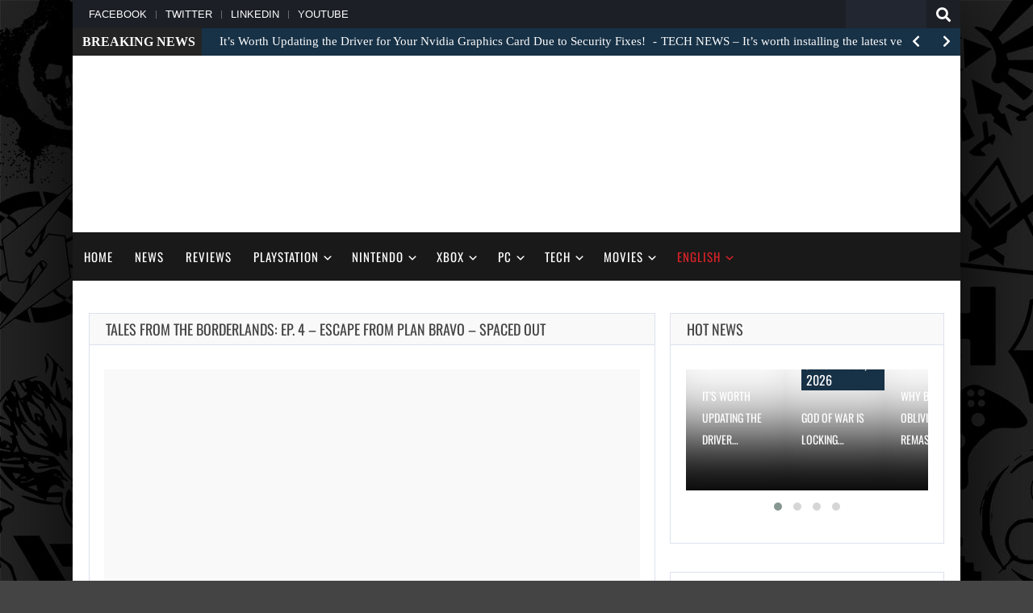

--- FILE ---
content_type: text/html; charset=UTF-8
request_url: https://thegeek.games/2015/08/23/tales-from-the-borderlands-ep-4-escape-from-plan-bravo-spaced-out/
body_size: 26755
content:
<!doctype html>
<!--[if !IE]>
<html class="no-js non-ie" lang="en-US"> <![endif]-->
<!--[if IE 7 ]>
<html class="no-js ie7" lang="en-US"> <![endif]-->
<!--[if IE 8 ]>
<html class="no-js ie8" lang="en-US"> <![endif]-->
<!--[if IE 9 ]>
<html class="no-js ie9" lang="en-US"> <![endif]-->
<!--[if gt IE 9]><!-->
<html class="no-js" lang="en-US"> <!--<![endif]-->
<head>
<meta charset="UTF-8"/>
<meta name="viewport" content="width=device-width, initial-scale=1.0">
<link rel="profile" href="http://gmpg.org/xfn/11"/>
<link rel="pingback" href="https://thegeek.games/xmlrpc.php"/>
<meta property="og:image" content="https://thegeek.games/wp-content/uploads/2015/08/ps4pro.eu-Escape-from-Plan-Bravo.jpg" /><meta name='robots' content='index, follow, max-image-preview:large, max-snippet:-1, max-video-preview:-1' />

	<!-- This site is optimized with the Yoast SEO plugin v26.8 - https://yoast.com/product/yoast-seo-wordpress/ -->
	<title>Tales from the Borderlands: Ep. 4 - Escape From Plan Bravo - Spaced out - theGeek.games</title><link rel="preload" as="style" href="https://fonts.googleapis.com/css2?family=Tinos:ital,wght@0,400;0,700;1,400&#038;family=Oswald&#038;ver=6.9&#038;display=swap" /><script src="/cdn-cgi/scripts/7d0fa10a/cloudflare-static/rocket-loader.min.js" data-cf-settings="b5e6f614cf5f91224d94b4a7-|49"></script><style type="text/css">@font-face {font-family:Tinos;font-style:normal;font-weight:400;src:url(/cf-fonts/s/tinos/5.0.11/greek-ext/400/normal.woff2);unicode-range:U+1F00-1FFF;font-display:swap;}@font-face {font-family:Tinos;font-style:normal;font-weight:400;src:url(/cf-fonts/s/tinos/5.0.11/greek/400/normal.woff2);unicode-range:U+0370-03FF;font-display:swap;}@font-face {font-family:Tinos;font-style:normal;font-weight:400;src:url(/cf-fonts/s/tinos/5.0.11/latin/400/normal.woff2);unicode-range:U+0000-00FF,U+0131,U+0152-0153,U+02BB-02BC,U+02C6,U+02DA,U+02DC,U+0304,U+0308,U+0329,U+2000-206F,U+2074,U+20AC,U+2122,U+2191,U+2193,U+2212,U+2215,U+FEFF,U+FFFD;font-display:swap;}@font-face {font-family:Tinos;font-style:normal;font-weight:400;src:url(/cf-fonts/s/tinos/5.0.11/vietnamese/400/normal.woff2);unicode-range:U+0102-0103,U+0110-0111,U+0128-0129,U+0168-0169,U+01A0-01A1,U+01AF-01B0,U+0300-0301,U+0303-0304,U+0308-0309,U+0323,U+0329,U+1EA0-1EF9,U+20AB;font-display:swap;}@font-face {font-family:Tinos;font-style:normal;font-weight:400;src:url(/cf-fonts/s/tinos/5.0.11/cyrillic/400/normal.woff2);unicode-range:U+0301,U+0400-045F,U+0490-0491,U+04B0-04B1,U+2116;font-display:swap;}@font-face {font-family:Tinos;font-style:normal;font-weight:400;src:url(/cf-fonts/s/tinos/5.0.11/cyrillic-ext/400/normal.woff2);unicode-range:U+0460-052F,U+1C80-1C88,U+20B4,U+2DE0-2DFF,U+A640-A69F,U+FE2E-FE2F;font-display:swap;}@font-face {font-family:Tinos;font-style:normal;font-weight:400;src:url(/cf-fonts/s/tinos/5.0.11/latin-ext/400/normal.woff2);unicode-range:U+0100-02AF,U+0304,U+0308,U+0329,U+1E00-1E9F,U+1EF2-1EFF,U+2020,U+20A0-20AB,U+20AD-20CF,U+2113,U+2C60-2C7F,U+A720-A7FF;font-display:swap;}@font-face {font-family:Tinos;font-style:normal;font-weight:400;src:url(/cf-fonts/s/tinos/5.0.11/hebrew/400/normal.woff2);unicode-range:U+0590-05FF,U+200C-2010,U+20AA,U+25CC,U+FB1D-FB4F;font-display:swap;}@font-face {font-family:Tinos;font-style:normal;font-weight:700;src:url(/cf-fonts/s/tinos/5.0.11/greek-ext/700/normal.woff2);unicode-range:U+1F00-1FFF;font-display:swap;}@font-face {font-family:Tinos;font-style:normal;font-weight:700;src:url(/cf-fonts/s/tinos/5.0.11/latin/700/normal.woff2);unicode-range:U+0000-00FF,U+0131,U+0152-0153,U+02BB-02BC,U+02C6,U+02DA,U+02DC,U+0304,U+0308,U+0329,U+2000-206F,U+2074,U+20AC,U+2122,U+2191,U+2193,U+2212,U+2215,U+FEFF,U+FFFD;font-display:swap;}@font-face {font-family:Tinos;font-style:normal;font-weight:700;src:url(/cf-fonts/s/tinos/5.0.11/cyrillic-ext/700/normal.woff2);unicode-range:U+0460-052F,U+1C80-1C88,U+20B4,U+2DE0-2DFF,U+A640-A69F,U+FE2E-FE2F;font-display:swap;}@font-face {font-family:Tinos;font-style:normal;font-weight:700;src:url(/cf-fonts/s/tinos/5.0.11/latin-ext/700/normal.woff2);unicode-range:U+0100-02AF,U+0304,U+0308,U+0329,U+1E00-1E9F,U+1EF2-1EFF,U+2020,U+20A0-20AB,U+20AD-20CF,U+2113,U+2C60-2C7F,U+A720-A7FF;font-display:swap;}@font-face {font-family:Tinos;font-style:normal;font-weight:700;src:url(/cf-fonts/s/tinos/5.0.11/cyrillic/700/normal.woff2);unicode-range:U+0301,U+0400-045F,U+0490-0491,U+04B0-04B1,U+2116;font-display:swap;}@font-face {font-family:Tinos;font-style:normal;font-weight:700;src:url(/cf-fonts/s/tinos/5.0.11/greek/700/normal.woff2);unicode-range:U+0370-03FF;font-display:swap;}@font-face {font-family:Tinos;font-style:normal;font-weight:700;src:url(/cf-fonts/s/tinos/5.0.11/hebrew/700/normal.woff2);unicode-range:U+0590-05FF,U+200C-2010,U+20AA,U+25CC,U+FB1D-FB4F;font-display:swap;}@font-face {font-family:Tinos;font-style:normal;font-weight:700;src:url(/cf-fonts/s/tinos/5.0.11/vietnamese/700/normal.woff2);unicode-range:U+0102-0103,U+0110-0111,U+0128-0129,U+0168-0169,U+01A0-01A1,U+01AF-01B0,U+0300-0301,U+0303-0304,U+0308-0309,U+0323,U+0329,U+1EA0-1EF9,U+20AB;font-display:swap;}@font-face {font-family:Tinos;font-style:italic;font-weight:400;src:url(/cf-fonts/s/tinos/5.0.11/vietnamese/400/italic.woff2);unicode-range:U+0102-0103,U+0110-0111,U+0128-0129,U+0168-0169,U+01A0-01A1,U+01AF-01B0,U+0300-0301,U+0303-0304,U+0308-0309,U+0323,U+0329,U+1EA0-1EF9,U+20AB;font-display:swap;}@font-face {font-family:Tinos;font-style:italic;font-weight:400;src:url(/cf-fonts/s/tinos/5.0.11/hebrew/400/italic.woff2);unicode-range:U+0590-05FF,U+200C-2010,U+20AA,U+25CC,U+FB1D-FB4F;font-display:swap;}@font-face {font-family:Tinos;font-style:italic;font-weight:400;src:url(/cf-fonts/s/tinos/5.0.11/latin-ext/400/italic.woff2);unicode-range:U+0100-02AF,U+0304,U+0308,U+0329,U+1E00-1E9F,U+1EF2-1EFF,U+2020,U+20A0-20AB,U+20AD-20CF,U+2113,U+2C60-2C7F,U+A720-A7FF;font-display:swap;}@font-face {font-family:Tinos;font-style:italic;font-weight:400;src:url(/cf-fonts/s/tinos/5.0.11/latin/400/italic.woff2);unicode-range:U+0000-00FF,U+0131,U+0152-0153,U+02BB-02BC,U+02C6,U+02DA,U+02DC,U+0304,U+0308,U+0329,U+2000-206F,U+2074,U+20AC,U+2122,U+2191,U+2193,U+2212,U+2215,U+FEFF,U+FFFD;font-display:swap;}@font-face {font-family:Tinos;font-style:italic;font-weight:400;src:url(/cf-fonts/s/tinos/5.0.11/cyrillic-ext/400/italic.woff2);unicode-range:U+0460-052F,U+1C80-1C88,U+20B4,U+2DE0-2DFF,U+A640-A69F,U+FE2E-FE2F;font-display:swap;}@font-face {font-family:Tinos;font-style:italic;font-weight:400;src:url(/cf-fonts/s/tinos/5.0.11/greek/400/italic.woff2);unicode-range:U+0370-03FF;font-display:swap;}@font-face {font-family:Tinos;font-style:italic;font-weight:400;src:url(/cf-fonts/s/tinos/5.0.11/cyrillic/400/italic.woff2);unicode-range:U+0301,U+0400-045F,U+0490-0491,U+04B0-04B1,U+2116;font-display:swap;}@font-face {font-family:Tinos;font-style:italic;font-weight:400;src:url(/cf-fonts/s/tinos/5.0.11/greek-ext/400/italic.woff2);unicode-range:U+1F00-1FFF;font-display:swap;}@font-face {font-family:Oswald;font-style:normal;font-weight:400;src:url(/cf-fonts/v/oswald/5.0.18/latin-ext/wght/normal.woff2);unicode-range:U+0100-02AF,U+0304,U+0308,U+0329,U+1E00-1E9F,U+1EF2-1EFF,U+2020,U+20A0-20AB,U+20AD-20CF,U+2113,U+2C60-2C7F,U+A720-A7FF;font-display:swap;}@font-face {font-family:Oswald;font-style:normal;font-weight:400;src:url(/cf-fonts/v/oswald/5.0.18/vietnamese/wght/normal.woff2);unicode-range:U+0102-0103,U+0110-0111,U+0128-0129,U+0168-0169,U+01A0-01A1,U+01AF-01B0,U+0300-0301,U+0303-0304,U+0308-0309,U+0323,U+0329,U+1EA0-1EF9,U+20AB;font-display:swap;}@font-face {font-family:Oswald;font-style:normal;font-weight:400;src:url(/cf-fonts/v/oswald/5.0.18/cyrillic-ext/wght/normal.woff2);unicode-range:U+0460-052F,U+1C80-1C88,U+20B4,U+2DE0-2DFF,U+A640-A69F,U+FE2E-FE2F;font-display:swap;}@font-face {font-family:Oswald;font-style:normal;font-weight:400;src:url(/cf-fonts/v/oswald/5.0.18/cyrillic/wght/normal.woff2);unicode-range:U+0301,U+0400-045F,U+0490-0491,U+04B0-04B1,U+2116;font-display:swap;}@font-face {font-family:Oswald;font-style:normal;font-weight:400;src:url(/cf-fonts/v/oswald/5.0.18/latin/wght/normal.woff2);unicode-range:U+0000-00FF,U+0131,U+0152-0153,U+02BB-02BC,U+02C6,U+02DA,U+02DC,U+0304,U+0308,U+0329,U+2000-206F,U+2074,U+20AC,U+2122,U+2191,U+2193,U+2212,U+2215,U+FEFF,U+FFFD;font-display:swap;}</style><noscript><link rel="stylesheet" href="https://fonts.googleapis.com/css2?family=Tinos:ital,wght@0,400;0,700;1,400&#038;family=Oswald&#038;ver=6.9&#038;display=swap" /></noscript>
	<meta name="description" content="theGeek.games" />
	<link rel="canonical" href="https://thegeek.games/2015/08/23/tales-from-the-borderlands-ep-4-escape-from-plan-bravo-spaced-out/" />
	<meta property="og:locale" content="en_US" />
	<meta property="og:type" content="article" />
	<meta property="og:title" content="Tales from the Borderlands: Ep. 4 - Escape From Plan Bravo - Spaced out - theGeek.games" />
	<meta property="og:description" content="theGeek.games" />
	<meta property="og:url" content="https://thegeek.games/2015/08/23/tales-from-the-borderlands-ep-4-escape-from-plan-bravo-spaced-out/" />
	<meta property="og:site_name" content="theGeek.games" />
	<meta property="article:publisher" content="https://www.facebook.com/theGeek2019/" />
	<meta property="article:author" content="https://www.facebook.com/HaganeShizuka" />
	<meta property="article:published_time" content="2015-08-23T11:33:48+00:00" />
	<meta property="article:modified_time" content="2016-02-14T09:27:40+00:00" />
	<meta property="og:image" content="https://thegeek.games/wp-content/uploads/2015/08/ps4pro.eu-Escape-from-Plan-Bravo.jpg" />
	<meta property="og:image:width" content="664" />
	<meta property="og:image:height" content="374" />
	<meta property="og:image:type" content="image/jpeg" />
	<meta name="author" content="V" />
	<meta name="twitter:card" content="summary_large_image" />
	<meta name="twitter:creator" content="@theGeek2019" />
	<meta name="twitter:site" content="@theGeek2019" />
	<meta name="twitter:label1" content="Written by" />
	<meta name="twitter:data1" content="V" />
	<meta name="twitter:label2" content="Est. reading time" />
	<meta name="twitter:data2" content="4 minutes" />
	<script type="application/ld+json" class="yoast-schema-graph">{"@context":"https://schema.org","@graph":[{"@type":"Article","@id":"https://thegeek.games/2015/08/23/tales-from-the-borderlands-ep-4-escape-from-plan-bravo-spaced-out/#article","isPartOf":{"@id":"https://thegeek.games/2015/08/23/tales-from-the-borderlands-ep-4-escape-from-plan-bravo-spaced-out/"},"author":{"name":"V","@id":"https://thegeek.games/#/schema/person/2469ae71857f6d0f108aaec4997ea2e4"},"headline":"Tales from the Borderlands: Ep. 4 &#8211; Escape From Plan Bravo &#8211; Spaced out","datePublished":"2015-08-23T11:33:48+00:00","dateModified":"2016-02-14T09:27:40+00:00","mainEntityOfPage":{"@id":"https://thegeek.games/2015/08/23/tales-from-the-borderlands-ep-4-escape-from-plan-bravo-spaced-out/"},"wordCount":826,"commentCount":0,"publisher":{"@id":"https://thegeek.games/#organization"},"image":{"@id":"https://thegeek.games/2015/08/23/tales-from-the-borderlands-ep-4-escape-from-plan-bravo-spaced-out/#primaryimage"},"thumbnailUrl":"https://thegeek.games/wp-content/uploads/2015/08/ps4pro.eu-Escape-from-Plan-Bravo.jpg","keywords":["Episode 4","Escape from Plan Bravo","Tales from the Borderlands"],"articleSection":["Reviews"],"inLanguage":"en-US","potentialAction":[{"@type":"CommentAction","name":"Comment","target":["https://thegeek.games/2015/08/23/tales-from-the-borderlands-ep-4-escape-from-plan-bravo-spaced-out/#respond"]}]},{"@type":"WebPage","@id":"https://thegeek.games/2015/08/23/tales-from-the-borderlands-ep-4-escape-from-plan-bravo-spaced-out/","url":"https://thegeek.games/2015/08/23/tales-from-the-borderlands-ep-4-escape-from-plan-bravo-spaced-out/","name":"Tales from the Borderlands: Ep. 4 - Escape From Plan Bravo - Spaced out - theGeek.games","isPartOf":{"@id":"https://thegeek.games/#website"},"primaryImageOfPage":{"@id":"https://thegeek.games/2015/08/23/tales-from-the-borderlands-ep-4-escape-from-plan-bravo-spaced-out/#primaryimage"},"image":{"@id":"https://thegeek.games/2015/08/23/tales-from-the-borderlands-ep-4-escape-from-plan-bravo-spaced-out/#primaryimage"},"thumbnailUrl":"https://thegeek.games/wp-content/uploads/2015/08/ps4pro.eu-Escape-from-Plan-Bravo.jpg","datePublished":"2015-08-23T11:33:48+00:00","dateModified":"2016-02-14T09:27:40+00:00","description":"theGeek.games","breadcrumb":{"@id":"https://thegeek.games/2015/08/23/tales-from-the-borderlands-ep-4-escape-from-plan-bravo-spaced-out/#breadcrumb"},"inLanguage":"en-US","potentialAction":[{"@type":"ReadAction","target":["https://thegeek.games/2015/08/23/tales-from-the-borderlands-ep-4-escape-from-plan-bravo-spaced-out/"]}]},{"@type":"ImageObject","inLanguage":"en-US","@id":"https://thegeek.games/2015/08/23/tales-from-the-borderlands-ep-4-escape-from-plan-bravo-spaced-out/#primaryimage","url":"https://thegeek.games/wp-content/uploads/2015/08/ps4pro.eu-Escape-from-Plan-Bravo.jpg","contentUrl":"https://thegeek.games/wp-content/uploads/2015/08/ps4pro.eu-Escape-from-Plan-Bravo.jpg","width":664,"height":374},{"@type":"BreadcrumbList","@id":"https://thegeek.games/2015/08/23/tales-from-the-borderlands-ep-4-escape-from-plan-bravo-spaced-out/#breadcrumb","itemListElement":[{"@type":"ListItem","position":1,"name":"Home","item":"https://thegeek.games/"},{"@type":"ListItem","position":2,"name":"Tales from the Borderlands: Ep. 4 &#8211; Escape From Plan Bravo &#8211; Spaced out"}]},{"@type":"WebSite","@id":"https://thegeek.games/#website","url":"https://thegeek.games/","name":"theGeek.games","description":"theGeek is an online magazine about video games and movies news, reviews and more.","publisher":{"@id":"https://thegeek.games/#organization"},"potentialAction":[{"@type":"SearchAction","target":{"@type":"EntryPoint","urlTemplate":"https://thegeek.games/?s={search_term_string}"},"query-input":{"@type":"PropertyValueSpecification","valueRequired":true,"valueName":"search_term_string"}}],"inLanguage":"en-US"},{"@type":"Organization","@id":"https://thegeek.games/#organization","name":"theGeek.games","url":"https://thegeek.games/","logo":{"@type":"ImageObject","inLanguage":"en-US","@id":"https://thegeek.games/#/schema/logo/image/","url":"https://thegeek.games/wp-content/uploads/2019/03/theGeek-2.png","contentUrl":"https://thegeek.games/wp-content/uploads/2019/03/theGeek-2.png","width":960,"height":960,"caption":"theGeek.games"},"image":{"@id":"https://thegeek.games/#/schema/logo/image/"},"sameAs":["https://www.facebook.com/theGeek2019/","https://x.com/theGeek2019","https://www.linkedin.com/company/38149867/"]},{"@type":"Person","@id":"https://thegeek.games/#/schema/person/2469ae71857f6d0f108aaec4997ea2e4","name":"V","image":{"@type":"ImageObject","inLanguage":"en-US","@id":"https://thegeek.games/#/schema/person/image/","url":"https://thegeek.games/wp-content/uploads/2014/03/V.jpg","contentUrl":"https://thegeek.games/wp-content/uploads/2014/03/V.jpg","caption":"V"},"description":"Grabbing controllers since the middle of the nineties. Mostly he has no idea what he does - and he loves Diablo III. (Not.)","sameAs":["https://www.facebook.com/HaganeShizuka"],"url":"https://thegeek.games/author/deejayvisor/"}]}</script>
	<!-- / Yoast SEO plugin. -->


<link rel='dns-prefetch' href='//code.jquery.com' />
<link rel='dns-prefetch' href='//fonts.googleapis.com' />

<link rel="alternate" type="application/rss+xml" title="theGeek.games &raquo; Feed" href="https://thegeek.games/feed/" />
<link rel="alternate" type="application/rss+xml" title="theGeek.games &raquo; Comments Feed" href="https://thegeek.games/comments/feed/" />
<link rel="alternate" type="application/rss+xml" title="theGeek.games &raquo; Tales from the Borderlands: Ep. 4 &#8211; Escape From Plan Bravo &#8211; Spaced out Comments Feed" href="https://thegeek.games/2015/08/23/tales-from-the-borderlands-ep-4-escape-from-plan-bravo-spaced-out/feed/" />
<link rel="alternate" title="oEmbed (JSON)" type="application/json+oembed" href="https://thegeek.games/wp-json/oembed/1.0/embed?url=https%3A%2F%2Fthegeek.games%2F2015%2F08%2F23%2Ftales-from-the-borderlands-ep-4-escape-from-plan-bravo-spaced-out%2F" />
<link rel="alternate" title="oEmbed (XML)" type="text/xml+oembed" href="https://thegeek.games/wp-json/oembed/1.0/embed?url=https%3A%2F%2Fthegeek.games%2F2015%2F08%2F23%2Ftales-from-the-borderlands-ep-4-escape-from-plan-bravo-spaced-out%2F&#038;format=xml" />
<style id='wp-img-auto-sizes-contain-inline-css' type='text/css'>
img:is([sizes=auto i],[sizes^="auto," i]){contain-intrinsic-size:3000px 1500px}
/*# sourceURL=wp-img-auto-sizes-contain-inline-css */
</style>
<style id='wp-emoji-styles-inline-css' type='text/css'>

	img.wp-smiley, img.emoji {
		display: inline !important;
		border: none !important;
		box-shadow: none !important;
		height: 1em !important;
		width: 1em !important;
		margin: 0 0.07em !important;
		vertical-align: -0.1em !important;
		background: none !important;
		padding: 0 !important;
	}
/*# sourceURL=wp-emoji-styles-inline-css */
</style>
<style id='wp-block-library-inline-css' type='text/css'>
:root{--wp-block-synced-color:#7a00df;--wp-block-synced-color--rgb:122,0,223;--wp-bound-block-color:var(--wp-block-synced-color);--wp-editor-canvas-background:#ddd;--wp-admin-theme-color:#007cba;--wp-admin-theme-color--rgb:0,124,186;--wp-admin-theme-color-darker-10:#006ba1;--wp-admin-theme-color-darker-10--rgb:0,107,160.5;--wp-admin-theme-color-darker-20:#005a87;--wp-admin-theme-color-darker-20--rgb:0,90,135;--wp-admin-border-width-focus:2px}@media (min-resolution:192dpi){:root{--wp-admin-border-width-focus:1.5px}}.wp-element-button{cursor:pointer}:root .has-very-light-gray-background-color{background-color:#eee}:root .has-very-dark-gray-background-color{background-color:#313131}:root .has-very-light-gray-color{color:#eee}:root .has-very-dark-gray-color{color:#313131}:root .has-vivid-green-cyan-to-vivid-cyan-blue-gradient-background{background:linear-gradient(135deg,#00d084,#0693e3)}:root .has-purple-crush-gradient-background{background:linear-gradient(135deg,#34e2e4,#4721fb 50%,#ab1dfe)}:root .has-hazy-dawn-gradient-background{background:linear-gradient(135deg,#faaca8,#dad0ec)}:root .has-subdued-olive-gradient-background{background:linear-gradient(135deg,#fafae1,#67a671)}:root .has-atomic-cream-gradient-background{background:linear-gradient(135deg,#fdd79a,#004a59)}:root .has-nightshade-gradient-background{background:linear-gradient(135deg,#330968,#31cdcf)}:root .has-midnight-gradient-background{background:linear-gradient(135deg,#020381,#2874fc)}:root{--wp--preset--font-size--normal:16px;--wp--preset--font-size--huge:42px}.has-regular-font-size{font-size:1em}.has-larger-font-size{font-size:2.625em}.has-normal-font-size{font-size:var(--wp--preset--font-size--normal)}.has-huge-font-size{font-size:var(--wp--preset--font-size--huge)}.has-text-align-center{text-align:center}.has-text-align-left{text-align:left}.has-text-align-right{text-align:right}.has-fit-text{white-space:nowrap!important}#end-resizable-editor-section{display:none}.aligncenter{clear:both}.items-justified-left{justify-content:flex-start}.items-justified-center{justify-content:center}.items-justified-right{justify-content:flex-end}.items-justified-space-between{justify-content:space-between}.screen-reader-text{border:0;clip-path:inset(50%);height:1px;margin:-1px;overflow:hidden;padding:0;position:absolute;width:1px;word-wrap:normal!important}.screen-reader-text:focus{background-color:#ddd;clip-path:none;color:#444;display:block;font-size:1em;height:auto;left:5px;line-height:normal;padding:15px 23px 14px;text-decoration:none;top:5px;width:auto;z-index:100000}html :where(.has-border-color){border-style:solid}html :where([style*=border-top-color]){border-top-style:solid}html :where([style*=border-right-color]){border-right-style:solid}html :where([style*=border-bottom-color]){border-bottom-style:solid}html :where([style*=border-left-color]){border-left-style:solid}html :where([style*=border-width]){border-style:solid}html :where([style*=border-top-width]){border-top-style:solid}html :where([style*=border-right-width]){border-right-style:solid}html :where([style*=border-bottom-width]){border-bottom-style:solid}html :where([style*=border-left-width]){border-left-style:solid}html :where(img[class*=wp-image-]){height:auto;max-width:100%}:where(figure){margin:0 0 1em}html :where(.is-position-sticky){--wp-admin--admin-bar--position-offset:var(--wp-admin--admin-bar--height,0px)}@media screen and (max-width:600px){html :where(.is-position-sticky){--wp-admin--admin-bar--position-offset:0px}}

/*# sourceURL=wp-block-library-inline-css */
</style><style id='global-styles-inline-css' type='text/css'>
:root{--wp--preset--aspect-ratio--square: 1;--wp--preset--aspect-ratio--4-3: 4/3;--wp--preset--aspect-ratio--3-4: 3/4;--wp--preset--aspect-ratio--3-2: 3/2;--wp--preset--aspect-ratio--2-3: 2/3;--wp--preset--aspect-ratio--16-9: 16/9;--wp--preset--aspect-ratio--9-16: 9/16;--wp--preset--color--black: #000000;--wp--preset--color--cyan-bluish-gray: #abb8c3;--wp--preset--color--white: #ffffff;--wp--preset--color--pale-pink: #f78da7;--wp--preset--color--vivid-red: #cf2e2e;--wp--preset--color--luminous-vivid-orange: #ff6900;--wp--preset--color--luminous-vivid-amber: #fcb900;--wp--preset--color--light-green-cyan: #7bdcb5;--wp--preset--color--vivid-green-cyan: #00d084;--wp--preset--color--pale-cyan-blue: #8ed1fc;--wp--preset--color--vivid-cyan-blue: #0693e3;--wp--preset--color--vivid-purple: #9b51e0;--wp--preset--gradient--vivid-cyan-blue-to-vivid-purple: linear-gradient(135deg,rgb(6,147,227) 0%,rgb(155,81,224) 100%);--wp--preset--gradient--light-green-cyan-to-vivid-green-cyan: linear-gradient(135deg,rgb(122,220,180) 0%,rgb(0,208,130) 100%);--wp--preset--gradient--luminous-vivid-amber-to-luminous-vivid-orange: linear-gradient(135deg,rgb(252,185,0) 0%,rgb(255,105,0) 100%);--wp--preset--gradient--luminous-vivid-orange-to-vivid-red: linear-gradient(135deg,rgb(255,105,0) 0%,rgb(207,46,46) 100%);--wp--preset--gradient--very-light-gray-to-cyan-bluish-gray: linear-gradient(135deg,rgb(238,238,238) 0%,rgb(169,184,195) 100%);--wp--preset--gradient--cool-to-warm-spectrum: linear-gradient(135deg,rgb(74,234,220) 0%,rgb(151,120,209) 20%,rgb(207,42,186) 40%,rgb(238,44,130) 60%,rgb(251,105,98) 80%,rgb(254,248,76) 100%);--wp--preset--gradient--blush-light-purple: linear-gradient(135deg,rgb(255,206,236) 0%,rgb(152,150,240) 100%);--wp--preset--gradient--blush-bordeaux: linear-gradient(135deg,rgb(254,205,165) 0%,rgb(254,45,45) 50%,rgb(107,0,62) 100%);--wp--preset--gradient--luminous-dusk: linear-gradient(135deg,rgb(255,203,112) 0%,rgb(199,81,192) 50%,rgb(65,88,208) 100%);--wp--preset--gradient--pale-ocean: linear-gradient(135deg,rgb(255,245,203) 0%,rgb(182,227,212) 50%,rgb(51,167,181) 100%);--wp--preset--gradient--electric-grass: linear-gradient(135deg,rgb(202,248,128) 0%,rgb(113,206,126) 100%);--wp--preset--gradient--midnight: linear-gradient(135deg,rgb(2,3,129) 0%,rgb(40,116,252) 100%);--wp--preset--font-size--small: 13px;--wp--preset--font-size--medium: 20px;--wp--preset--font-size--large: 36px;--wp--preset--font-size--x-large: 42px;--wp--preset--spacing--20: 0.44rem;--wp--preset--spacing--30: 0.67rem;--wp--preset--spacing--40: 1rem;--wp--preset--spacing--50: 1.5rem;--wp--preset--spacing--60: 2.25rem;--wp--preset--spacing--70: 3.38rem;--wp--preset--spacing--80: 5.06rem;--wp--preset--shadow--natural: 6px 6px 9px rgba(0, 0, 0, 0.2);--wp--preset--shadow--deep: 12px 12px 50px rgba(0, 0, 0, 0.4);--wp--preset--shadow--sharp: 6px 6px 0px rgba(0, 0, 0, 0.2);--wp--preset--shadow--outlined: 6px 6px 0px -3px rgb(255, 255, 255), 6px 6px rgb(0, 0, 0);--wp--preset--shadow--crisp: 6px 6px 0px rgb(0, 0, 0);}:where(.is-layout-flex){gap: 0.5em;}:where(.is-layout-grid){gap: 0.5em;}body .is-layout-flex{display: flex;}.is-layout-flex{flex-wrap: wrap;align-items: center;}.is-layout-flex > :is(*, div){margin: 0;}body .is-layout-grid{display: grid;}.is-layout-grid > :is(*, div){margin: 0;}:where(.wp-block-columns.is-layout-flex){gap: 2em;}:where(.wp-block-columns.is-layout-grid){gap: 2em;}:where(.wp-block-post-template.is-layout-flex){gap: 1.25em;}:where(.wp-block-post-template.is-layout-grid){gap: 1.25em;}.has-black-color{color: var(--wp--preset--color--black) !important;}.has-cyan-bluish-gray-color{color: var(--wp--preset--color--cyan-bluish-gray) !important;}.has-white-color{color: var(--wp--preset--color--white) !important;}.has-pale-pink-color{color: var(--wp--preset--color--pale-pink) !important;}.has-vivid-red-color{color: var(--wp--preset--color--vivid-red) !important;}.has-luminous-vivid-orange-color{color: var(--wp--preset--color--luminous-vivid-orange) !important;}.has-luminous-vivid-amber-color{color: var(--wp--preset--color--luminous-vivid-amber) !important;}.has-light-green-cyan-color{color: var(--wp--preset--color--light-green-cyan) !important;}.has-vivid-green-cyan-color{color: var(--wp--preset--color--vivid-green-cyan) !important;}.has-pale-cyan-blue-color{color: var(--wp--preset--color--pale-cyan-blue) !important;}.has-vivid-cyan-blue-color{color: var(--wp--preset--color--vivid-cyan-blue) !important;}.has-vivid-purple-color{color: var(--wp--preset--color--vivid-purple) !important;}.has-black-background-color{background-color: var(--wp--preset--color--black) !important;}.has-cyan-bluish-gray-background-color{background-color: var(--wp--preset--color--cyan-bluish-gray) !important;}.has-white-background-color{background-color: var(--wp--preset--color--white) !important;}.has-pale-pink-background-color{background-color: var(--wp--preset--color--pale-pink) !important;}.has-vivid-red-background-color{background-color: var(--wp--preset--color--vivid-red) !important;}.has-luminous-vivid-orange-background-color{background-color: var(--wp--preset--color--luminous-vivid-orange) !important;}.has-luminous-vivid-amber-background-color{background-color: var(--wp--preset--color--luminous-vivid-amber) !important;}.has-light-green-cyan-background-color{background-color: var(--wp--preset--color--light-green-cyan) !important;}.has-vivid-green-cyan-background-color{background-color: var(--wp--preset--color--vivid-green-cyan) !important;}.has-pale-cyan-blue-background-color{background-color: var(--wp--preset--color--pale-cyan-blue) !important;}.has-vivid-cyan-blue-background-color{background-color: var(--wp--preset--color--vivid-cyan-blue) !important;}.has-vivid-purple-background-color{background-color: var(--wp--preset--color--vivid-purple) !important;}.has-black-border-color{border-color: var(--wp--preset--color--black) !important;}.has-cyan-bluish-gray-border-color{border-color: var(--wp--preset--color--cyan-bluish-gray) !important;}.has-white-border-color{border-color: var(--wp--preset--color--white) !important;}.has-pale-pink-border-color{border-color: var(--wp--preset--color--pale-pink) !important;}.has-vivid-red-border-color{border-color: var(--wp--preset--color--vivid-red) !important;}.has-luminous-vivid-orange-border-color{border-color: var(--wp--preset--color--luminous-vivid-orange) !important;}.has-luminous-vivid-amber-border-color{border-color: var(--wp--preset--color--luminous-vivid-amber) !important;}.has-light-green-cyan-border-color{border-color: var(--wp--preset--color--light-green-cyan) !important;}.has-vivid-green-cyan-border-color{border-color: var(--wp--preset--color--vivid-green-cyan) !important;}.has-pale-cyan-blue-border-color{border-color: var(--wp--preset--color--pale-cyan-blue) !important;}.has-vivid-cyan-blue-border-color{border-color: var(--wp--preset--color--vivid-cyan-blue) !important;}.has-vivid-purple-border-color{border-color: var(--wp--preset--color--vivid-purple) !important;}.has-vivid-cyan-blue-to-vivid-purple-gradient-background{background: var(--wp--preset--gradient--vivid-cyan-blue-to-vivid-purple) !important;}.has-light-green-cyan-to-vivid-green-cyan-gradient-background{background: var(--wp--preset--gradient--light-green-cyan-to-vivid-green-cyan) !important;}.has-luminous-vivid-amber-to-luminous-vivid-orange-gradient-background{background: var(--wp--preset--gradient--luminous-vivid-amber-to-luminous-vivid-orange) !important;}.has-luminous-vivid-orange-to-vivid-red-gradient-background{background: var(--wp--preset--gradient--luminous-vivid-orange-to-vivid-red) !important;}.has-very-light-gray-to-cyan-bluish-gray-gradient-background{background: var(--wp--preset--gradient--very-light-gray-to-cyan-bluish-gray) !important;}.has-cool-to-warm-spectrum-gradient-background{background: var(--wp--preset--gradient--cool-to-warm-spectrum) !important;}.has-blush-light-purple-gradient-background{background: var(--wp--preset--gradient--blush-light-purple) !important;}.has-blush-bordeaux-gradient-background{background: var(--wp--preset--gradient--blush-bordeaux) !important;}.has-luminous-dusk-gradient-background{background: var(--wp--preset--gradient--luminous-dusk) !important;}.has-pale-ocean-gradient-background{background: var(--wp--preset--gradient--pale-ocean) !important;}.has-electric-grass-gradient-background{background: var(--wp--preset--gradient--electric-grass) !important;}.has-midnight-gradient-background{background: var(--wp--preset--gradient--midnight) !important;}.has-small-font-size{font-size: var(--wp--preset--font-size--small) !important;}.has-medium-font-size{font-size: var(--wp--preset--font-size--medium) !important;}.has-large-font-size{font-size: var(--wp--preset--font-size--large) !important;}.has-x-large-font-size{font-size: var(--wp--preset--font-size--x-large) !important;}
/*# sourceURL=global-styles-inline-css */
</style>

<style id='classic-theme-styles-inline-css' type='text/css'>
/*! This file is auto-generated */
.wp-block-button__link{color:#fff;background-color:#32373c;border-radius:9999px;box-shadow:none;text-decoration:none;padding:calc(.667em + 2px) calc(1.333em + 2px);font-size:1.125em}.wp-block-file__button{background:#32373c;color:#fff;text-decoration:none}
/*# sourceURL=/wp-includes/css/classic-themes.min.css */
</style>
<link rel='stylesheet' id='taqyeem-style-css' href='https://thegeek.games/wp-content/cache/background-css/thegeek.games/wp-content/plugins/taqyeem/style.css?ver=6.9&wpr_t=1769879275' type='text/css' media='all' />


<link rel='stylesheet' id='owlcarousel-style-css' href='https://thegeek.games/wp-content/cache/background-css/thegeek.games/wp-content/themes/gameleon-child/assets/css/owl.carousel.min.css?ver=6.9&wpr_t=1769879275' type='text/css' media='all' />
<link rel='stylesheet' id='owlcarousel-theme-css' href='https://thegeek.games/wp-content/themes/gameleon-child/assets/css/owl.theme.default.min.css?ver=6.9' type='text/css' media='all' />
<link rel='stylesheet' id='gameleon-style-css' href='https://thegeek.games/wp-content/cache/background-css/thegeek.games/wp-content/themes/gameleon/assets/css/style.css?ver=9.8&wpr_t=1769879275' type='text/css' media='all' />
<style id='gameleon-style-inline-css' type='text/css'>

        .modern-ticker {
            max-width: inherit;
            margin: 0;
        }

    

        #header{
            margin-bottom: 40px;
        }

    

        .td-fly-in-effect {
            -webkit-animation-name:flyIn;
            animation-name:flyIn;
            -webkit-animation-duration:1s;
            animation-duration:1s;
            -webkit-animation-fill-mode:both;
            animation-fill-mode:both;
            }

    
        


    #buddypress .groups .item-meta,
	.moregames-link .fa-angle-right,
	#review-box .review-final-score h3,
	#review-box .review-final-score h4,
	.widget_categories .current-cat a,
	.review-box,
    .bbp-forum-title, 
    .dot-irecommendthis:hover,
    .dot-irecommendthis.active,
    .td-dark-mode .td-tag-cloud-inline.td-tag-cloud-widget a:hover,
    .td-dark-mode .nd_recently_viewed .links li a:hover,
    .online-users-content,
    .td-dark-mode .td-module-6 .block-meta,
    .td-subtitle,
    .td-dark-mode .td-module-8 .block-meta,
    .td-module-8 .td-subtitle,
    .td-dark-mode .td-module-7 .block-meta,
    .td-module-7 .td-subtitle,
    .td-dark-mode .td-module-3 .block-meta,
    .td-module-7 h2.td-big-title a:hover,
    .td-dark-mode .block-meta,
    .td-dark-mode .td-post-date,
    .right-menu i,
    .right-menu li a:hover,
    .td-wide-mode #header #topbar .container #top-navigation .navigation .menu .menu-item a:hover,
    .td-wide-mode #header #topbar .container #top-navigation .navigation .menu .current_page_item a,
    .td-wide-mode #header #topbar .container #top-navigation .navigation .menu .current-menu-item a,
    .td-wide-mode .menu .current-menu-item a,
    .td-dark-mode #footer .wrapper-footer a,
    .td-dark-mode #footer .widget-title h3,
    .td-dark-mode .td-sub-footer a,
    .td-wide-mode #owl-home-carousel .td-wide-owl h2 a {
            color: #173146;
    }

    .menu a:hover,
    a.button, input[type='reset'], input[type='button'], input[type='submit'],
    .front-page .menu .current_page_item a,
    .menu .current_page_item a,
    .menu .current-menu-item a,
    #td-home-tabs .tabs-wrapper li.active a:hover,
    ul.nd_tabs li:hover,
    .td-admin-links .links li a,
    .nd_recently_viewed .links li a,
    form.nd_form input.button,
    .dropcap,
    #gametabs li.active a,
    .colophon-module,
    #commentform a.button,
    #commentform input[type='reset'],
    #commentform input[type='button'],
    #commentform input[type='submit'],
    .td-owl-date,
    .feedburner-subscribe,
    .wp-pagenavi span.current,
    .td-tag-cloud-widget a,
    .cat-links a,
    .gamesnumber,
    .review-percentage .review-item span span,
    #progressbarloadbg,
    .scrollpage,
    .modern-ticker,
    .mt-news,
    main-byline a,
    .td-social-counters li,
    .td-video-wrapp .td-embed-description .video-post-title span,
    .qtip-default,
    #td-social-tabs .tabs-wrapper li.active a,
    ul.nd_tabs li.active,
    #td-home-tabs .tabs-wrapper li.active a,
    #td-social-tabs .tabs-wrapper li.active a:hover,
    #bbp_search_submit,    
    #buddypress div.dir-search input[type='submit'],
    #buddypress #activate-page .standard-form input[type='submit'],
    #buddypress .message-search input[type='submit'],
    #buddypress .item-list-tabs ul li.selected a,
    #buddypress .generic-button a,
    #buddypress .submit input[type='submit'],
    #buddypress .ac-reply-content input[type='submit'],
    #buddypress .standard-form input[type='submit'],
    #buddypress .standard-form .button-nav .current a,
    #buddypress .standard-form .button,
    #buddypress input[type='submit'],
    #buddypress a.accept,
    #buddypress .standard-form #group-create-body input[type='button'],
    .td-dark-mode .mt-label,
    .td-dark-mode .widget-title:before,
    .td-search-button,
    .td-dark-mode #gametabs li.active a,
    .td-dark-mode #gametabs .tab-links a:hover,
    .td-dark-mode #gametabs li.active a:hover,
    .owl-theme-2 .owl-controls .owl-page.active span,
    .owl-theme-2 .owl-controls.clickable .owl-page:hover span,
    .owl-theme-3 .owl-controls .owl-page.active span,
    .owl-theme-3 .owl-controls.clickable .owl-page:hover span,
    .td-dark-mode #td-home-tabs .tabs-wrapper li.active a,
    .td-dark-mode ul.nd_tabs li.active,
    .td-module-8 .triangle-shape,
    .td-module-8 .triangle-shape-last,
    #header #topbar .container #top-navigation .navigation .menu .current-menu-item a,
    #header #topbar .container #top-navigation .navigation .menu .current_page_item a,
    .td-view-all,
    .main-cat  {
        background-color: #173146;
    }

    .wp-pagenavi span.current {
        border: 1px solid #173146;
    }

    

        body{background-image:var(--wpr-bg-d7300c6c-0ec1-4ab3-8955-8849e7876ce9);background-repeat:repeat;background-position:;background-attachment:fixed;}
        #container {box-shadow: 0 0 125px 0 rgb(0 0 0 / 90%);
            -webkit-box-shadow: 0 0 125px 0 rgb(0 0 0 / 90%);
            -moz-box-shadow: 0 0 125px 0 rgba(0,0,0,0.9);
            -o-box-shadow: 0 0 125px 0 rgba(0,0,0,0.9);}
    
/*# sourceURL=gameleon-style-inline-css */
</style>
<link rel='stylesheet' id='gameleon-child-style-css' href='https://thegeek.games/wp-content/themes/gameleon-child/style.css?ver=6.9' type='text/css' media='all' />
<link rel='stylesheet' id='font-awesome-css' href='https://thegeek.games/wp-content/themes/gameleon/assets/fonts/font-awesome/css/all.css?ver=6.9' type='text/css' media='all' />
<link rel='stylesheet' id='dashicons-css' href='https://thegeek.games/wp-includes/css/dashicons.min.css?ver=6.9' type='text/css' media='all' />
<link rel='stylesheet' id='wp-pagenavi-css' href='https://thegeek.games/wp-content/plugins/wp-pagenavi/pagenavi-css.css?ver=2.70' type='text/css' media='all' />
<script type="b5e6f614cf5f91224d94b4a7-text/javascript" src="https://thegeek.games/wp-includes/js/jquery/jquery.min.js?ver=3.7.1" id="jquery-core-js"></script>
<script type="b5e6f614cf5f91224d94b4a7-text/javascript" src="https://thegeek.games/wp-includes/js/jquery/jquery-migrate.min.js?ver=3.4.1" id="jquery-migrate-js"></script>
<script data-minify="1" type="b5e6f614cf5f91224d94b4a7-text/javascript" src="https://thegeek.games/wp-content/cache/min/1/wp-content/plugins/taqyeem/js/tie.js?ver=1766319141" id="taqyeem-main-js"></script>
<script data-minify="1" type="b5e6f614cf5f91224d94b4a7-text/javascript" src="https://thegeek.games/wp-content/cache/min/1/jquery-3.6.4.min.js?ver=1766319142" id="owlcarousel-jquery-js"></script>
<link rel="https://api.w.org/" href="https://thegeek.games/wp-json/" /><link rel="alternate" title="JSON" type="application/json" href="https://thegeek.games/wp-json/wp/v2/posts/10538" /><link rel="EditURI" type="application/rsd+xml" title="RSD" href="https://thegeek.games/xmlrpc.php?rsd" />
<meta name="generator" content="WordPress 6.9" />
<link rel='shortlink' href='https://thegeek.games/?p=10538' />
<script type="b5e6f614cf5f91224d94b4a7-text/javascript">
/* <![CDATA[ */
var taqyeem = {"ajaxurl":"https://thegeek.games/wp-admin/admin-ajax.php" , "your_rating":"Your Rating:"};
/* ]]> */
</script>

<style type="text/css" media="screen">

</style>
<script type="b5e6f614cf5f91224d94b4a7-text/javascript">
(function(url){
	if(/(?:Chrome\/26\.0\.1410\.63 Safari\/537\.31|WordfenceTestMonBot)/.test(navigator.userAgent)){ return; }
	var addEvent = function(evt, handler) {
		if (window.addEventListener) {
			document.addEventListener(evt, handler, false);
		} else if (window.attachEvent) {
			document.attachEvent('on' + evt, handler);
		}
	};
	var removeEvent = function(evt, handler) {
		if (window.removeEventListener) {
			document.removeEventListener(evt, handler, false);
		} else if (window.detachEvent) {
			document.detachEvent('on' + evt, handler);
		}
	};
	var evts = 'contextmenu dblclick drag dragend dragenter dragleave dragover dragstart drop keydown keypress keyup mousedown mousemove mouseout mouseover mouseup mousewheel scroll'.split(' ');
	var logHuman = function() {
		if (window.wfLogHumanRan) { return; }
		window.wfLogHumanRan = true;
		var wfscr = document.createElement('script');
		wfscr.type = 'text/javascript';
		wfscr.async = true;
		wfscr.src = url + '&r=' + Math.random();
		(document.getElementsByTagName('head')[0]||document.getElementsByTagName('body')[0]).appendChild(wfscr);
		for (var i = 0; i < evts.length; i++) {
			removeEvent(evts[i], logHuman);
		}
	};
	for (var i = 0; i < evts.length; i++) {
		addEvent(evts[i], logHuman);
	}
})('//thegeek.games/?wordfence_lh=1&hid=83046E7610A4976B677690E066DF8013');
</script><!-- HFCM by 99 Robots - Snippet # 2:  -->
<script data-ad-client="ca-pub-3151661938276251" async src="https://pagead2.googlesyndication.com/pagead/js/adsbygoogle.js" type="b5e6f614cf5f91224d94b4a7-text/javascript"></script>
<!-- /end HFCM by 99 Robots -->
            <meta name="trustpilot-one-time-domain-verification-id" content="fbae0466-ed12-4862-a1df-6b9878d05b9c"/>
            <script async src="https://www.googletagmanager.com/gtag/js?id=UA-51376193-1" type="b5e6f614cf5f91224d94b4a7-text/javascript"></script>
            <script type="b5e6f614cf5f91224d94b4a7-text/javascript">
                window.dataLayer = window.dataLayer || [];
                function gtag(){dataLayer.push(arguments);}
                gtag('js', new Date());

                gtag('config', 'UA-51376193-1');
            </script>
        <!-- Gameleon Child Theme  -->
<meta name="generator" content="Powered by Slider Revolution 6.6.8 - responsive, Mobile-Friendly Slider Plugin for WordPress with comfortable drag and drop interface." />
<link rel="icon" href="https://thegeek.games/wp-content/uploads/2023/05/cropped-theGeek-2-1-32x32.png" sizes="32x32" />
<link rel="icon" href="https://thegeek.games/wp-content/uploads/2023/05/cropped-theGeek-2-1-192x192.png" sizes="192x192" />
<link rel="apple-touch-icon" href="https://thegeek.games/wp-content/uploads/2023/05/cropped-theGeek-2-1-180x180.png" />
<meta name="msapplication-TileImage" content="https://thegeek.games/wp-content/uploads/2023/05/cropped-theGeek-2-1-270x270.png" />
<script type="b5e6f614cf5f91224d94b4a7-text/javascript">function setREVStartSize(e){
			//window.requestAnimationFrame(function() {
				window.RSIW = window.RSIW===undefined ? window.innerWidth : window.RSIW;
				window.RSIH = window.RSIH===undefined ? window.innerHeight : window.RSIH;
				try {
					var pw = document.getElementById(e.c).parentNode.offsetWidth,
						newh;
					pw = pw===0 || isNaN(pw) || (e.l=="fullwidth" || e.layout=="fullwidth") ? window.RSIW : pw;
					e.tabw = e.tabw===undefined ? 0 : parseInt(e.tabw);
					e.thumbw = e.thumbw===undefined ? 0 : parseInt(e.thumbw);
					e.tabh = e.tabh===undefined ? 0 : parseInt(e.tabh);
					e.thumbh = e.thumbh===undefined ? 0 : parseInt(e.thumbh);
					e.tabhide = e.tabhide===undefined ? 0 : parseInt(e.tabhide);
					e.thumbhide = e.thumbhide===undefined ? 0 : parseInt(e.thumbhide);
					e.mh = e.mh===undefined || e.mh=="" || e.mh==="auto" ? 0 : parseInt(e.mh,0);
					if(e.layout==="fullscreen" || e.l==="fullscreen")
						newh = Math.max(e.mh,window.RSIH);
					else{
						e.gw = Array.isArray(e.gw) ? e.gw : [e.gw];
						for (var i in e.rl) if (e.gw[i]===undefined || e.gw[i]===0) e.gw[i] = e.gw[i-1];
						e.gh = e.el===undefined || e.el==="" || (Array.isArray(e.el) && e.el.length==0)? e.gh : e.el;
						e.gh = Array.isArray(e.gh) ? e.gh : [e.gh];
						for (var i in e.rl) if (e.gh[i]===undefined || e.gh[i]===0) e.gh[i] = e.gh[i-1];
											
						var nl = new Array(e.rl.length),
							ix = 0,
							sl;
						e.tabw = e.tabhide>=pw ? 0 : e.tabw;
						e.thumbw = e.thumbhide>=pw ? 0 : e.thumbw;
						e.tabh = e.tabhide>=pw ? 0 : e.tabh;
						e.thumbh = e.thumbhide>=pw ? 0 : e.thumbh;
						for (var i in e.rl) nl[i] = e.rl[i]<window.RSIW ? 0 : e.rl[i];
						sl = nl[0];
						for (var i in nl) if (sl>nl[i] && nl[i]>0) { sl = nl[i]; ix=i;}
						var m = pw>(e.gw[ix]+e.tabw+e.thumbw) ? 1 : (pw-(e.tabw+e.thumbw)) / (e.gw[ix]);
						newh =  (e.gh[ix] * m) + (e.tabh + e.thumbh);
					}
					var el = document.getElementById(e.c);
					if (el!==null && el) el.style.height = newh+"px";
					el = document.getElementById(e.c+"_wrapper");
					if (el!==null && el) {
						el.style.height = newh+"px";
						el.style.display = "block";
					}
				} catch(e){
					console.log("Failure at Presize of Slider:" + e)
				}
			//});
		  };</script>
			<!-- Easy Columns 2.1.1 by Pat Friedl http://www.patrickfriedl.com -->
			<link rel="stylesheet" href="https://thegeek.games/wp-content/plugins/easy-columns/css/easy-columns.css" type="text/css" media="screen, projection" />
					<style type="text/css" id="wp-custom-css">
			@media (max-width: 768px) {
  .site-logo {
    width: 50%;
    height: auto;
  }
}		</style>
		<noscript><style id="rocket-lazyload-nojs-css">.rll-youtube-player, [data-lazy-src]{display:none !important;}</style></noscript><link rel='stylesheet' id='remove-style-meta-css' href='https://thegeek.games/wp-content/plugins/wp-author-date-and-meta-remover/css/entrymetastyle.css?ver=1.0' type='text/css' media='all' />
<link rel='stylesheet' id='rs-plugin-settings-css' href='https://thegeek.games/wp-content/cache/background-css/thegeek.games/wp-content/plugins/revslider/public/assets/css/rs6.css?ver=6.6.8&wpr_t=1769879275' type='text/css' media='all' />
<style id='rs-plugin-settings-inline-css' type='text/css'>
#rs-demo-id {}
/*# sourceURL=rs-plugin-settings-inline-css */
</style>
<style id="wpr-lazyload-bg"></style><style id="wpr-lazyload-bg-exclusion"></style>
<noscript>
<style id="wpr-lazyload-bg-nostyle">:root{--wpr-bg-0b293695-9173-45b8-8cb4-715a72e052cf: url('../../../../../../plugins/taqyeem/images/ajax-loader.gif');}:root{--wpr-bg-91e5aeb8-9a5f-4fe7-88cf-0489dbe8949b: url('../../../../../../plugins/taqyeem/images/stripes.png');}:root{--wpr-bg-21ad8950-bf07-442b-806c-a05d5f2669b7: url('../../../../../../plugins/taqyeem/images/stars-small.png');}:root{--wpr-bg-7efa30f8-7e5e-4246-befc-8940f6c01f33: url('../../../../../../plugins/taqyeem/images/hearts-small.png');}:root{--wpr-bg-6d1e4636-4ee2-4694-b4dc-6661a7006ba2: url('../../../../../../plugins/taqyeem/images/thumbs-small.png');}:root{--wpr-bg-81d9481c-e311-46ec-a9c1-538c7040413e: url('../../../../../../plugins/taqyeem/images/stars-large.png');}:root{--wpr-bg-91cddf94-80ad-4f6b-81af-a7a0fb94df0d: url('../../../../../../plugins/taqyeem/images/hearts-large.png');}:root{--wpr-bg-ddf4ddd1-503a-4923-ab0d-1d920fe9853e: url('../../../../../../plugins/taqyeem/images/thumbs-large.png');}:root{--wpr-bg-b8377dc0-9814-431c-942f-eeec1e0df1fb: url('../../../../../../../../themes/gameleon-child/assets/css/owl.video.play.png');}:root{--wpr-bg-9686491c-b791-4dfe-afb1-94390b98a8db: url('../../../../../../../../themes/gameleon/assets/images/toggle-open.png');}:root{--wpr-bg-c604d55e-f200-4af0-adee-498984c37e3c: url('../../../../../../../../themes/gameleon/assets/images/toggle-close.png');}:root{--wpr-bg-6213a914-2efa-473f-9ce0-4b1c1ce5c0ae: url('../../../../../../../../themes/gameleon/assets/images/AjaxLoader.gif');}:root{--wpr-bg-fb20ce91-9bfa-45a4-99d4-d66b8825b94b: url('../../../../../../../../themes/gameleon/assets/images/dividers/footer-divider.png');}:root{--wpr-bg-6201b2c5-2c75-4e55-a546-0cde31796780: url('../../../../../../../../themes/gameleon/assets/img/success.png');}:root{--wpr-bg-6069a0a2-6e73-4a6f-af5e-1148d925e232: url('../../../../../../../../themes/gameleon/assets/img/errors.png');}:root{--wpr-bg-8b05c33b-e34b-43b9-8832-5236e7288b9b: url('../../../../../../../../themes/gameleon/assets/images/dividers/divider-1.png');}:root{--wpr-bg-1a11591b-df73-4c95-90c9-458dfefaca2b: url('../../../../../../../../../plugins/revslider/public/assets/assets/coloredbg.png');}:root{--wpr-bg-65db3399-f662-4ed8-baa7-c4e99ced7b73: url('../../../../../../../../../plugins/revslider/public/assets/assets/coloredbg.png');}:root{--wpr-bg-b0735365-bc10-4e64-a0b7-0f7d218e6a5e: url('../../../../../../../../../plugins/revslider/public/assets/assets/loader.gif');}:root{--wpr-bg-d3a2447e-1e1c-4a78-a861-02fa958b9d5f: url('../../../../../../../../../plugins/revslider/public/assets/assets/loader.gif');}:root{--wpr-bg-d7300c6c-0ec1-4ab3-8955-8849e7876ce9: url('https://thegeek.games/wp-content/uploads/2018/12/gamer-wallpaper-9.jpg');}</style>
</noscript>
<script type="b5e6f614cf5f91224d94b4a7-application/javascript">const rocket_pairs = [{"selector":".taq-load","style":":root{--wpr-bg-0b293695-9173-45b8-8cb4-715a72e052cf: url('..\/..\/..\/..\/..\/..\/plugins\/taqyeem\/images\/ajax-loader.gif');}"},{"selector":".review-percentage .review-item span span","style":":root{--wpr-bg-91e5aeb8-9a5f-4fe7-88cf-0489dbe8949b: url('..\/..\/..\/..\/..\/..\/plugins\/taqyeem\/images\/stripes.png');}"},{"selector":"span.stars-small,\r\nspan.stars-small span","style":":root{--wpr-bg-21ad8950-bf07-442b-806c-a05d5f2669b7: url('..\/..\/..\/..\/..\/..\/plugins\/taqyeem\/images\/stars-small.png');}"},{"selector":"span.hearts-small,\r\nspan.hearts-small span","style":":root{--wpr-bg-7efa30f8-7e5e-4246-befc-8940f6c01f33: url('..\/..\/..\/..\/..\/..\/plugins\/taqyeem\/images\/hearts-small.png');}"},{"selector":"span.thumbs-small,\r\nspan.thumbs-small span","style":":root{--wpr-bg-6d1e4636-4ee2-4694-b4dc-6661a7006ba2: url('..\/..\/..\/..\/..\/..\/plugins\/taqyeem\/images\/thumbs-small.png');}"},{"selector":"span.stars-large,\r\nspan.stars-large span","style":":root{--wpr-bg-81d9481c-e311-46ec-a9c1-538c7040413e: url('..\/..\/..\/..\/..\/..\/plugins\/taqyeem\/images\/stars-large.png');}"},{"selector":"span.hearts-large,\r\nspan.hearts-large span","style":":root{--wpr-bg-91cddf94-80ad-4f6b-81af-a7a0fb94df0d: url('..\/..\/..\/..\/..\/..\/plugins\/taqyeem\/images\/hearts-large.png');}"},{"selector":"span.thumbs-large,\r\nspan.thumbs-large span","style":":root{--wpr-bg-ddf4ddd1-503a-4923-ab0d-1d920fe9853e: url('..\/..\/..\/..\/..\/..\/plugins\/taqyeem\/images\/thumbs-large.png');}"},{"selector":".owl-carousel .owl-video-play-icon","style":":root{--wpr-bg-b8377dc0-9814-431c-942f-eeec1e0df1fb: url('..\/..\/..\/..\/..\/..\/..\/..\/themes\/gameleon-child\/assets\/css\/owl.video.play.png');}"},{"selector":"h5.toggle a","style":":root{--wpr-bg-9686491c-b791-4dfe-afb1-94390b98a8db: url('..\/..\/..\/..\/..\/..\/..\/..\/themes\/gameleon\/assets\/images\/toggle-open.png');}"},{"selector":"h5.toggle.active a","style":":root{--wpr-bg-c604d55e-f200-4af0-adee-498984c37e3c: url('..\/..\/..\/..\/..\/..\/..\/..\/themes\/gameleon\/assets\/images\/toggle-close.png');}"},{"selector":".owl-item.loading","style":":root{--wpr-bg-6213a914-2efa-473f-9ce0-4b1c1ce5c0ae: url('..\/..\/..\/..\/..\/..\/..\/..\/themes\/gameleon\/assets\/images\/AjaxLoader.gif');}"},{"selector":".td-wide-mode .wrapper-footer","style":":root{--wpr-bg-fb20ce91-9bfa-45a4-99d4-d66b8825b94b: url('..\/..\/..\/..\/..\/..\/..\/..\/themes\/gameleon\/assets\/images\/dividers\/footer-divider.png');}"},{"selector":"form.nd_form ul.messages li","style":":root{--wpr-bg-6201b2c5-2c75-4e55-a546-0cde31796780: url('..\/..\/..\/..\/..\/..\/..\/..\/themes\/gameleon\/assets\/img\/success.png');}"},{"selector":"form.nd_form ul.errors li","style":":root{--wpr-bg-6069a0a2-6e73-4a6f-af5e-1148d925e232: url('..\/..\/..\/..\/..\/..\/..\/..\/themes\/gameleon\/assets\/img\/errors.png');}"},{"selector":".td-wide-mode .fantasy-title-wrap .fantasy-title","style":":root{--wpr-bg-8b05c33b-e34b-43b9-8832-5236e7288b9b: url('..\/..\/..\/..\/..\/..\/..\/..\/themes\/gameleon\/assets\/images\/dividers\/divider-1.png');}"},{"selector":".rs-layer.slidelink a div","style":":root{--wpr-bg-1a11591b-df73-4c95-90c9-458dfefaca2b: url('..\/..\/..\/..\/..\/..\/..\/..\/..\/plugins\/revslider\/public\/assets\/assets\/coloredbg.png');}"},{"selector":".rs-layer.slidelink a span","style":":root{--wpr-bg-65db3399-f662-4ed8-baa7-c4e99ced7b73: url('..\/..\/..\/..\/..\/..\/..\/..\/..\/plugins\/revslider\/public\/assets\/assets\/coloredbg.png');}"},{"selector":"rs-loader.spinner0","style":":root{--wpr-bg-b0735365-bc10-4e64-a0b7-0f7d218e6a5e: url('..\/..\/..\/..\/..\/..\/..\/..\/..\/plugins\/revslider\/public\/assets\/assets\/loader.gif');}"},{"selector":"rs-loader.spinner5","style":":root{--wpr-bg-d3a2447e-1e1c-4a78-a861-02fa958b9d5f: url('..\/..\/..\/..\/..\/..\/..\/..\/..\/plugins\/revslider\/public\/assets\/assets\/loader.gif');}"},{"selector":"body","style":":root{--wpr-bg-d7300c6c-0ec1-4ab3-8955-8849e7876ce9: url('https:\/\/thegeek.games\/wp-content\/uploads\/2018\/12\/gamer-wallpaper-9.jpg');}"}];</script></head>
<body class="wp-singular post-template-default single single-post postid-10538 single-format-standard wp-theme-gameleon wp-child-theme-gameleon-child td-menu-handle">


<div id="container">

<div id="header">
<div class="header-wrap">


<div id="topbar" class="td-auto-hide-header sticky-active">

<div class="container">

			<div id="top-menu">
			<div class="open-menu">
				<span class="line"></span>
				<span class="line"></span>
				<span class="line"></span>
			</div>
		</div><!-- #top-menu -->
	
	<div id="mobile-logo">
		<a href="https://thegeek.games/">
				<img src="data:image/svg+xml,%3Csvg%20xmlns='http://www.w3.org/2000/svg'%20viewBox='0%200%200%200'%3E%3C/svg%3E" class="logo" alt="theGeek.games" data-lazy-src="https://thegeek.games/wp-content/uploads/2019/01/theGeek-logo.png"><noscript><img src="https://thegeek.games/wp-content/uploads/2019/01/theGeek-logo.png" class="logo" alt="theGeek.games"></noscript>
				</a>
	</div><!-- #mobile-logo -->


</div><!-- .container -->


</div><!-- #topbar -->
</div><!-- .header-wrap -->

            <div id="mobile-menu-background"></div>

            <div id="mobile-menu">
                <div id="logo-close">
                    <div id="close-menu">
                        <span class="close-menu"><span class="dashicons dashicons-no-alt"></span></span>
                    </div><!-- #close-menu -->
                </div><!-- #logo-close -->

                                    <div id="mobile-navigation">
                        <nav class="navigation">
                            <ul id="menu-menu-en" class="menu"><li id="menu-item-580" class="menu-item menu-item-type-custom menu-item-object-custom menu-item-580"><a href="/">Home</a></li>
<li id="menu-item-215" class="menu-item menu-item-type-taxonomy menu-item-object-category menu-item-215"><a href="https://thegeek.games/category/news/">News</a></li>
<li id="menu-item-114" class="menu-item menu-item-type-taxonomy menu-item-object-category current-post-ancestor current-menu-parent current-post-parent menu-item-114"><a href="https://thegeek.games/category/reviews/">Reviews</a></li>
<li id="menu-item-39757" class="menu-item menu-item-type-taxonomy menu-item-object-category menu-item-has-children menu-item-39757"><a href="https://thegeek.games/category/playstation/">PlayStation</a>
<ul class="sub-menu">
	<li id="menu-item-39758" class="menu-item menu-item-type-taxonomy menu-item-object-category menu-item-39758"><a href="https://thegeek.games/category/playstation/playstation-news/">PlayStation News</a></li>
	<li id="menu-item-39759" class="menu-item menu-item-type-taxonomy menu-item-object-category menu-item-39759"><a href="https://thegeek.games/category/playstation/playstation-reviews/">PlayStation Reviews</a></li>
</ul>
</li>
<li id="menu-item-39760" class="menu-item menu-item-type-taxonomy menu-item-object-category menu-item-has-children menu-item-39760"><a href="https://thegeek.games/category/nintendo/">Nintendo</a>
<ul class="sub-menu">
	<li id="menu-item-39761" class="menu-item menu-item-type-taxonomy menu-item-object-category menu-item-39761"><a href="https://thegeek.games/category/nintendo/nintendo-news/">Nintendo News</a></li>
	<li id="menu-item-39762" class="menu-item menu-item-type-taxonomy menu-item-object-category menu-item-39762"><a href="https://thegeek.games/category/nintendo/nintendo-reviews/">Nintendo Reviews</a></li>
</ul>
</li>
<li id="menu-item-39763" class="menu-item menu-item-type-taxonomy menu-item-object-category menu-item-has-children menu-item-39763"><a href="https://thegeek.games/category/xbox/">Xbox</a>
<ul class="sub-menu">
	<li id="menu-item-39764" class="menu-item menu-item-type-taxonomy menu-item-object-category menu-item-39764"><a href="https://thegeek.games/category/xbox/xbox-news/">Xbox News</a></li>
	<li id="menu-item-39765" class="menu-item menu-item-type-taxonomy menu-item-object-category menu-item-39765"><a href="https://thegeek.games/category/xbox/xbox-reviews/">Xbox Reviews</a></li>
</ul>
</li>
<li id="menu-item-39768" class="menu-item menu-item-type-taxonomy menu-item-object-category menu-item-has-children menu-item-39768"><a href="https://thegeek.games/category/pc/">PC</a>
<ul class="sub-menu">
	<li id="menu-item-39769" class="menu-item menu-item-type-taxonomy menu-item-object-category menu-item-39769"><a href="https://thegeek.games/category/pc/pc-news/">PC News</a></li>
	<li id="menu-item-39770" class="menu-item menu-item-type-taxonomy menu-item-object-category menu-item-39770"><a href="https://thegeek.games/category/pc/pc-reviews/">PC Reviews</a></li>
</ul>
</li>
<li id="menu-item-115" class="menu-item menu-item-type-taxonomy menu-item-object-category menu-item-has-children menu-item-115"><a href="https://thegeek.games/category/tech/">Tech</a>
<ul class="sub-menu">
	<li id="menu-item-39772" class="menu-item menu-item-type-taxonomy menu-item-object-category menu-item-39772"><a href="https://thegeek.games/category/tech/tech-news/">Tech News</a></li>
	<li id="menu-item-106293" class="menu-item menu-item-type-taxonomy menu-item-object-category menu-item-106293"><a href="https://thegeek.games/category/tech/tech-reviews/">Tech Reviews</a></li>
</ul>
</li>
<li id="menu-item-2306" class="menu-item menu-item-type-taxonomy menu-item-object-category menu-item-has-children menu-item-2306"><a href="https://thegeek.games/category/movies/">Movies</a>
<ul class="sub-menu">
	<li id="menu-item-17567" class="menu-item menu-item-type-taxonomy menu-item-object-category menu-item-17567"><a href="https://thegeek.games/category/movies/movie-news/">Movie News</a></li>
	<li id="menu-item-106292" class="menu-item menu-item-type-taxonomy menu-item-object-category menu-item-106292"><a href="https://thegeek.games/category/movies/movie-reviews/">Movie Reviews</a></li>
</ul>
</li>
<li id="menu-item-586" class="menu-item menu-item-type-custom menu-item-object-custom menu-item-has-children menu-item-586"><a href="#">English</a>
<ul class="sub-menu">
	<li id="menu-item-587" class="menu-item menu-item-type-custom menu-item-object-custom menu-item-587"><a target="_blank" href="https://www.thegeek.hu">Magyar</a></li>
	<li id="menu-item-819" class="menu-item menu-item-type-custom menu-item-object-custom menu-item-819"><a target="_blank" href="https://www.thegeek.site">Français</a></li>
</ul>
</li>
</ul>                        </nav><!-- .navigation -->

            </div><!-- #mobile-navigation -->
                
				<div id="mobile-search">
				<form role="search" class="td-search-form" method="get" id="searchform" action="https://thegeek.games/">
	<div>
		<label class="screen-reader-text" for="s">Search for:</label>
		<input type="text" class="td-widget-search-input" name="s" id="s" autocomplete="off" value="" />
 		<button type="submit" id="td-searchsubmit">
    		<i class="fa fa-search"></i>
  		</button>
	</div>
</form>			</div>


			
            </div><!-- #mobile-menu -->
        
		 <div class="top-menu-wrap">
<div id="navigation-bar">
		<ul id="menu-social-menu" class="top-menu"><li id="menu-item-5660" class="menu-item menu-item-type-custom menu-item-object-custom menu-item-5660"><a href="https://www.facebook.com/theGeek2019">Facebook</a></li>
<li id="menu-item-5661" class="menu-item menu-item-type-custom menu-item-object-custom menu-item-5661"><a href="https://twitter.com/ps4pro_2014">Twitter</a></li>
<li id="menu-item-5662" class="menu-item menu-item-type-custom menu-item-object-custom menu-item-5662"><a href="https://www.linkedin.com/in/gergely-herpai-a1887552/">LinkedIn</a></li>
<li id="menu-item-5663" class="menu-item menu-item-type-custom menu-item-object-custom menu-item-5663"><a href="https://www.youtube.com/user/ps4pro2014">YouTube</a></li>
<li class="menu-item" id="mobile-search"><form role="search" class="td-search-form" method="get" id="searchform" action="https://thegeek.games/">
	<div>
		<label class="screen-reader-text" for="s">Search for:</label>
		<input type="text" class="td-widget-search-input" name="s" id="s" autocomplete="off" value="" />
 		<button type="submit" id="td-searchsubmit">
    		<i class="fa fa-search"></i>
  		</button>
	</div>
</form></li><li class="menu-item" id="header-search"><form role="search" class="td-search-form" method="get" id="searchform" action="https://thegeek.games/">
	<div>
		<label class="screen-reader-text" for="s">Search for:</label>
		<input type="text" class="td-widget-search-input" name="s" id="s" autocomplete="off" value="" />
 		<button type="submit" id="td-searchsubmit">
    		<i class="fa fa-search"></i>
  		</button>
	</div>
</form></li></ul>
</div></div><div class="modern-ticker">
<div class="mt-body">
<div class="mt-label">breaking news</div>
<div class="mt-news">
<ul>


<li class="news-item">

<a href="https://thegeek.games/2026/01/31/its-worth-updating-the-driver-for-your-nvidia-graphics-card-due-to-security-fixes/" title="It’s Worth Updating the Driver for Your Nvidia Graphics Card Due to Security Fixes!">

	<span class="news-title">It’s Worth Updating the Driver for Your Nvidia Graphics Card Due to Security Fixes!</span>

	<span class="news-excerpt">TECH NEWS &#8211; It&#8217;s worth installing the latest version&hellip;</span>

</a>

</li>

<li class="news-item">

<a href="https://thegeek.games/2026/01/31/god-of-war-is-locking-in-kratos-crew-mimir-returns-and-the-dwarves-are-cast/" title="God of War Is Locking In Kratos’ Crew &#8211; Mimir Returns, and the Dwarves Are Cast">

	<span class="news-title">God of War Is Locking In Kratos’ Crew &#8211; Mimir Returns, and the Dwarves Are Cast</span>

	<span class="news-excerpt">MOVIE NEWS &#8211; Prime Video’s God of War series&hellip;</span>

</a>

</li>

<li class="news-item">

<a href="https://thegeek.games/2026/01/31/why-bethesdas-oblivion-remaster-is-the-wrong-blueprint-for-morrowind-says-a-studio-veteran/" title="Why Bethesda’s Oblivion Remaster Is the Wrong Blueprint for Morrowind, Says a Studio Veteran">

	<span class="news-title">Why Bethesda’s Oblivion Remaster Is the Wrong Blueprint for Morrowind, Says a Studio Veteran</span>

	<span class="news-excerpt">The Elder Scrolls IV: Oblivion Remastered lit a fuse,&hellip;</span>

</a>

</li>

<li class="news-item">

<a href="https://thegeek.games/2026/01/31/baldurs-gate-3-a-mod-that-brings-back-things-from-early-access-video/" title="Baldur’s Gate 3: A Mod That Brings Back Things From Early Access! [VIDEO]">

	<span class="news-title">Baldur’s Gate 3: A Mod That Brings Back Things From Early Access! [VIDEO]</span>

	<span class="news-excerpt">We can expand Larian&#8216;s successful game by adding more&hellip;</span>

</a>

</li>

<li class="news-item">

<a href="https://thegeek.games/2026/01/30/geforce-now-new-games-on-offer-and-a-native-linux-app-is-coming-video/" title="GeForce Now: New Games on Offer, And a Native Linux App Is Coming! [VIDEO]">

	<span class="news-title">GeForce Now: New Games on Offer, And a Native Linux App Is Coming! [VIDEO]</span>

	<span class="news-excerpt">If you&#8217;re tired of Windows 10/Windows 11 and have&hellip;</span>

</a>

</li>

<li class="news-item">

<a href="https://thegeek.games/2026/01/30/final-fantasy-vii-remake-3-according-to-the-director-they-nailed-an-emotional-scene-video/" title="Final Fantasy VII remake 3: According to the Director, They Nailed an Emotional Scene! [VIDEO]">

	<span class="news-title">Final Fantasy VII remake 3: According to the Director, They Nailed an Emotional Scene! [VIDEO]</span>

	<span class="news-excerpt">Since the final installment of the Final Fantasy VII&hellip;</span>

</a>

</li>
 </ul>
</div>
<div class="mt-controls">
<div class="mt-prev"><i class="fas fa-chevron-left"></i></div>
<div class="mt-next"><i class="fas fa-chevron-right"></i></div>
</div>
</div>
</div><div class="header-inner">
 
<div id="logo">
	<h1><a href="https://thegeek.games/"><img src="data:image/svg+xml,%3Csvg%20xmlns='http://www.w3.org/2000/svg'%20viewBox='0%200%20250%20100'%3E%3C/svg%3E" width="250" height="100" alt="theGeek" title="theGeek" data-lazy-src="https://thegeek.games/wp-content/uploads/2019/01/theGeek-logo.png" /><noscript><img src="https://thegeek.games/wp-content/uploads/2019/01/theGeek-logo.png" width="250" height="100" alt="theGeek" title="theGeek" /></noscript></a></h1>
</div>
 
<div class="top-ad-728"><script async src="https://pagead2.googlesyndication.com/pagead/js/adsbygoogle.js?client=ca-pub-3151661938276251" crossorigin="anonymous" type="b5e6f614cf5f91224d94b4a7-text/javascript"></script>
<!-- Header add/reklám 728*90 -->
<ins class="adsbygoogle"
     style="display:inline-block;width:728px;height:90px"
     data-ad-client="ca-pub-3151661938276251"
     data-ad-slot="8541837922"></ins>
<script type="b5e6f614cf5f91224d94b4a7-text/javascript">
     (adsbygoogle = window.adsbygoogle || []).push({});
</script></div></div> 

<div class="desktop-handle td-auto-hide-header" id="topbar">

<div class="container">
<div id="wrapper-menu" class="td-sticky">
  <div class="td-wrapper-box">
  <div class="td-shadow">
  		<div id="top-navigation">
			<nav class="navigation">
				<ul id="menu-menu-en-1" class="menu"><li class="menu-item menu-item-type-custom menu-item-object-custom menu-item-580"><a href="/">Home</a></li>
<li class="menu-item menu-item-type-taxonomy menu-item-object-category menu-item-215"><a href="https://thegeek.games/category/news/">News</a></li>
<li class="menu-item menu-item-type-taxonomy menu-item-object-category current-post-ancestor current-menu-parent current-post-parent menu-item-114"><a href="https://thegeek.games/category/reviews/">Reviews</a></li>
<li class="menu-item menu-item-type-taxonomy menu-item-object-category menu-item-has-children menu-item-39757"><a href="https://thegeek.games/category/playstation/">PlayStation</a>
<ul class="sub-menu">
	<li class="menu-item menu-item-type-taxonomy menu-item-object-category menu-item-39758"><a href="https://thegeek.games/category/playstation/playstation-news/">PlayStation News</a></li>
	<li class="menu-item menu-item-type-taxonomy menu-item-object-category menu-item-39759"><a href="https://thegeek.games/category/playstation/playstation-reviews/">PlayStation Reviews</a></li>
</ul>
</li>
<li class="menu-item menu-item-type-taxonomy menu-item-object-category menu-item-has-children menu-item-39760"><a href="https://thegeek.games/category/nintendo/">Nintendo</a>
<ul class="sub-menu">
	<li class="menu-item menu-item-type-taxonomy menu-item-object-category menu-item-39761"><a href="https://thegeek.games/category/nintendo/nintendo-news/">Nintendo News</a></li>
	<li class="menu-item menu-item-type-taxonomy menu-item-object-category menu-item-39762"><a href="https://thegeek.games/category/nintendo/nintendo-reviews/">Nintendo Reviews</a></li>
</ul>
</li>
<li class="menu-item menu-item-type-taxonomy menu-item-object-category menu-item-has-children menu-item-39763"><a href="https://thegeek.games/category/xbox/">Xbox</a>
<ul class="sub-menu">
	<li class="menu-item menu-item-type-taxonomy menu-item-object-category menu-item-39764"><a href="https://thegeek.games/category/xbox/xbox-news/">Xbox News</a></li>
	<li class="menu-item menu-item-type-taxonomy menu-item-object-category menu-item-39765"><a href="https://thegeek.games/category/xbox/xbox-reviews/">Xbox Reviews</a></li>
</ul>
</li>
<li class="menu-item menu-item-type-taxonomy menu-item-object-category menu-item-has-children menu-item-39768"><a href="https://thegeek.games/category/pc/">PC</a>
<ul class="sub-menu">
	<li class="menu-item menu-item-type-taxonomy menu-item-object-category menu-item-39769"><a href="https://thegeek.games/category/pc/pc-news/">PC News</a></li>
	<li class="menu-item menu-item-type-taxonomy menu-item-object-category menu-item-39770"><a href="https://thegeek.games/category/pc/pc-reviews/">PC Reviews</a></li>
</ul>
</li>
<li class="menu-item menu-item-type-taxonomy menu-item-object-category menu-item-has-children menu-item-115"><a href="https://thegeek.games/category/tech/">Tech</a>
<ul class="sub-menu">
	<li class="menu-item menu-item-type-taxonomy menu-item-object-category menu-item-39772"><a href="https://thegeek.games/category/tech/tech-news/">Tech News</a></li>
	<li class="menu-item menu-item-type-taxonomy menu-item-object-category menu-item-106293"><a href="https://thegeek.games/category/tech/tech-reviews/">Tech Reviews</a></li>
</ul>
</li>
<li class="menu-item menu-item-type-taxonomy menu-item-object-category menu-item-has-children menu-item-2306"><a href="https://thegeek.games/category/movies/">Movies</a>
<ul class="sub-menu">
	<li class="menu-item menu-item-type-taxonomy menu-item-object-category menu-item-17567"><a href="https://thegeek.games/category/movies/movie-news/">Movie News</a></li>
	<li class="menu-item menu-item-type-taxonomy menu-item-object-category menu-item-106292"><a href="https://thegeek.games/category/movies/movie-reviews/">Movie Reviews</a></li>
</ul>
</li>
<li class="menu-item menu-item-type-custom menu-item-object-custom menu-item-has-children menu-item-586"><a href="#">English</a>
<ul class="sub-menu">
	<li class="menu-item menu-item-type-custom menu-item-object-custom menu-item-587"><a target="_blank" href="https://www.thegeek.hu">Magyar</a></li>
	<li class="menu-item menu-item-type-custom menu-item-object-custom menu-item-819"><a target="_blank" href="https://www.thegeek.site">Français</a></li>
</ul>
</li>
</ul>			</nav><!-- .navigation -->
		</div><!-- #top-navigation -->
	  </div>    


</div>
</div>
</div>
</div>
</div><div id="wrapper-content">

<div id="td-home-wide">
</div>



<div id="content" class="grid col-700 ">

<div class="td-content-inner-single">
<div class="widget-title">


<h1>Tales from the Borderlands: Ep. 4 &#8211; Escape From Plan Bravo &#8211; Spaced out</h1>

</div>

<div class="td-wrap-content">

<div id="post-10538" class="post-10538 post type-post status-publish format-standard has-post-thumbnail hentry category-reviews tag-episode-4 tag-escape-from-plan-bravo tag-tales-from-the-borderlands">


<div class="post-meta">
	
		<span class="cat-links"><a href="https://thegeek.games/category/reviews/" rel="category tag">Reviews</a></span>

<a href="https://thegeek.games/2015/08/23/tales-from-the-borderlands-ep-4-escape-from-plan-bravo-spaced-out/" title="12:33 pm" rel="bookmark">
    <time class="entry-date" datetime="2015-08-23T12:33:48+01:00">08/23/2015</time>
    </a><div class="td-entry-count-views">
      <span class="comments-link">
        <a href="https://thegeek.games/2015/08/23/tales-from-the-borderlands-ep-4-escape-from-plan-bravo-spaced-out/#disqus_thread"><span class="dsq-postid" data-dsqidentifier="10538 http://www.ps4pro.eu/?p=10538"><i class="fas fa-comment-dots"></i> 0</span></a>      </span>

              <span class="post-views-count">
                    <i class="fas fa-eye"></i>
                    1660 Views        </span>
      </div></div>
<div class="post-entry">


      <div class="featured-image">

        <a class="td-popup-image" href="https://thegeek.games/wp-content/uploads/2015/08/ps4pro.eu-Escape-from-Plan-Bravo.jpg" title="Tales from the Borderlands: Ep. 4 &#8211; Escape From Plan Bravo &#8211; Spaced out" rel="bookmark">

          <img width="664" height="335" src="data:image/svg+xml,%3Csvg%20xmlns='http://www.w3.org/2000/svg'%20viewBox='0%200%20664%20335'%3E%3C/svg%3E" class="aligncenter wp-post-image" alt="" decoding="async" data-lazy-src="https://thegeek.games/wp-content/uploads/2015/08/ps4pro.eu-Escape-from-Plan-Bravo-664x335.jpg" /><noscript><img width="664" height="335" src="https://thegeek.games/wp-content/uploads/2015/08/ps4pro.eu-Escape-from-Plan-Bravo-664x335.jpg" class="aligncenter wp-post-image" alt="" decoding="async" /></noscript>
          
        </a>
      </div>
      
<h4>REVIEW &#8211; Telltale didn&#8217;t make us wait for a long time and after around two months, they threw out the fourth episode to the public. Escape From Plan Bravo has an insane idea, a painful farewell and a yes/no decision which has the same result &#8211; this is pretty much the setup of the episode in the usual quality and style.</h4>
<p>&nbsp;</p>
<div class="flash"><object width="664" height="90" classid="clsid:D27CDB6E-AE6D-11cf-96B8-444553540000" codebase="https://download.macromedia.com/pub/shockwave/cabs/flash/swflash.cab#version="><param name="movie" value="https://ps4pro.eu/wp-content/uploads/2015/08/WoT_TankHopper_728x90_l_En_140807.swf" /><param name="quality" value="high" /><param name="flashvars" value="&amp;clickTAG=http%3a%2f%2fwgpartner.com%2f%3fa%3d71%26c%3d1592%26s1%3d" /><embed src=" https://ps4pro.eu/wp-content/uploads/2015/08/WoT_TankHopper_728x90_l_En_140807.swf" quality="high" pluginspage="https://www.macromedia.com/go/getflashplayer" type="application/x-shockwave-flash" width="664" height="90" flashvars="&amp;clickTAG=http%3a%2f%2fwgpartner.com%2f%3fa%3d71%26c%3d1602%26s1%3d" /></object></div>
<p>Still, Fiona and Rhys are still telling their stories of the past to this still masked, unnamed, armed guy, about whom I had a guess of who could he be, but now my guessing have slightly changed in episode four. Instead, I got another guess of his real personality, which might extremely be farfetched, but who knows? In this episode, the three characters end up in a meteor shower, get to a shelter and tell the story as usual.</p>
<p><a href="https://thegeek.hu/wp-content/uploads/sites/2/2015/08/ps4pro.eu-Borderlands-2015-08-20-13-26-20-2.jpg"><img decoding="async" class="aligncenter size-full wp-image-11630" src="data:image/svg+xml,%3Csvg%20xmlns='http://www.w3.org/2000/svg'%20viewBox='0%200%20664%20374'%3E%3C/svg%3E" alt="ps4pro.eu-Borderlands-2015-08-20-13-26-20-2" width="664" height="374" data-lazy-src="https://thegeek.hu/wp-content/uploads/sites/2/2015/08/ps4pro.eu-Borderlands-2015-08-20-13-26-20-2.jpg" /><noscript><img decoding="async" class="aligncenter size-full wp-image-11630" src="https://thegeek.hu/wp-content/uploads/sites/2/2015/08/ps4pro.eu-Borderlands-2015-08-20-13-26-20-2.jpg" alt="ps4pro.eu-Borderlands-2015-08-20-13-26-20-2" width="664" height="374" /></noscript></a></p>
<h3>Under pressure</h3>
<p>So in the end of episode three, Vallory takes over control and we are defeated, but thankfully, we will have the opportunity to let her know where the next Gortys piece is without any kind of violence. We pretty much get back to the starting point of this entire thing, but for this, we will need three things: a rocket (help will be given, and with some good answers, almost instantly), find out the place of the piece (this might get Rhys in troible) and of course planning the entire thing in order to get Vallory nod on it.</p>
<p>There&#8217;s going to be a revisit of another former place in a slightly hilarious, yet interesting twist affecting something or someone, but of course, with danger in the way. There&#8217;s also a twist that the intro credits and the song (which is repeated in the end, which also has a slight joke, or perhaps a tease of things to come) happen somewhere around 35-40% of the episode.</p>
<p><a href="https://thegeek.hu/wp-content/uploads/sites/2/2015/08/ps4pro.eu-Borderlands-2015-08-20-13-26-20-3.jpg"><img decoding="async" class="aligncenter size-full wp-image-11631" src="data:image/svg+xml,%3Csvg%20xmlns='http://www.w3.org/2000/svg'%20viewBox='0%200%20664%20374'%3E%3C/svg%3E" alt="ps4pro.eu-Borderlands-2015-08-20-13-26-20-3" width="664" height="374" data-lazy-src="https://thegeek.hu/wp-content/uploads/sites/2/2015/08/ps4pro.eu-Borderlands-2015-08-20-13-26-20-3.jpg" /><noscript><img decoding="async" class="aligncenter size-full wp-image-11631" src="https://thegeek.hu/wp-content/uploads/sites/2/2015/08/ps4pro.eu-Borderlands-2015-08-20-13-26-20-3.jpg" alt="ps4pro.eu-Borderlands-2015-08-20-13-26-20-3" width="664" height="374" /></noscript></a></p>
<h3>Space craze</h3>
<p>Of course, you won&#8217;t get to the next location without complications &#8211; although this one didn&#8217;t have as a strong effect as seen in other Telltale games, yet, I have to say that this segment of the game does have power in it. Up there, Rhys might not be Rhys, and not even in the way we would expect Rhys to not be in. (Look, it&#8217;s kinda difficult to write the two pages of this review for me without spoilers!) So slowly and steadily, we will end up in&#8230; okay, let&#8217;s be honest, deep shit. Especially after getting off the rocket, because round two starts there.</p>
<p><a href="https://thegeek.hu/wp-content/uploads/sites/2/2015/08/ps4pro.eu-Borderlands-2015-08-20-13-26-20-4.jpg"><img decoding="async" class="aligncenter size-full wp-image-11633" src="data:image/svg+xml,%3Csvg%20xmlns='http://www.w3.org/2000/svg'%20viewBox='0%200%20664%20374'%3E%3C/svg%3E" alt="ps4pro.eu-Borderlands-2015-08-20-13-26-20-4" width="664" height="374" data-lazy-src="https://thegeek.hu/wp-content/uploads/sites/2/2015/08/ps4pro.eu-Borderlands-2015-08-20-13-26-20-4.jpg" /><noscript><img decoding="async" class="aligncenter size-full wp-image-11633" src="https://thegeek.hu/wp-content/uploads/sites/2/2015/08/ps4pro.eu-Borderlands-2015-08-20-13-26-20-4.jpg" alt="ps4pro.eu-Borderlands-2015-08-20-13-26-20-4" width="664" height="374" /></noscript></a></p>
<h3>Trust</h3>
<p>Handsome Jack gets a huge role here, and if you were having a good relationship with him, he will surprisingly turn very friendly towards you: sure, he might kill everything and everyone (if he was able to), but with those who he is on good terms with, will not be harmed at all, instead, he gives them all they need. This is what will happen between Rhys and Jack. Sure, I had to replay the entire series (I lost my save file, good job, me!), but I was mostly agreeing with him, which ended up Jack showing his friendlier side to me.</p>
<p>In the end, he will wait for our decision after getting the Gortys piece. Whatever we go for, the same thing with happen, but one of the options will have a longer ending compared to the other one. Also, there is no teaser for the next episode in the usual <em><strong>Telltale</strong></em>-fashion. One thing&#8217;s sure: whatever we did, Fiona and Sasha will not be on good terms with us going by the image of the fifth episode. Something &#8211; or someone &#8211; will definitely blow the entire thing right into our face. We did get captured after all&#8230;</p>
<p><a href="https://thegeek.hu/wp-content/uploads/sites/2/2015/08/ps4pro.eu-Borderlands-2015-08-20-13-26-20-6.jpg"><img decoding="async" class="aligncenter size-full wp-image-11634" src="data:image/svg+xml,%3Csvg%20xmlns='http://www.w3.org/2000/svg'%20viewBox='0%200%20664%20374'%3E%3C/svg%3E" alt="ps4pro.eu-Borderlands-2015-08-20-13-26-20-6" width="664" height="374" data-lazy-src="https://thegeek.hu/wp-content/uploads/sites/2/2015/08/ps4pro.eu-Borderlands-2015-08-20-13-26-20-6.jpg" /><noscript><img decoding="async" class="aligncenter size-full wp-image-11634" src="https://thegeek.hu/wp-content/uploads/sites/2/2015/08/ps4pro.eu-Borderlands-2015-08-20-13-26-20-6.jpg" alt="ps4pro.eu-Borderlands-2015-08-20-13-26-20-6" width="664" height="374" /></noscript></a></p>
<h3>Cliffhanger</h3>
<p>The music wasn&#8217;t to my taste this time around, but it fit the segment of the story perfectly. The voice acting is great, the graphics are alright, but there&#8217;s still some minor animation errors here and there, but I think I bring it up every single time. Hopefully we&#8217;ll see in the end of October how the crew ended up: Vaughn isn&#8217;t going to be with us, plus Vallory&#8217;s and an unnamed character&#8217;s role might be interesting. Downfall for some, painful landing for some others.<br />
Whatever the case is, that film parody scene in the middle of episode ended up making me laugh for five minutes. This is insane! Great job!</p>
<h3 style="text-align: right;"><em>-V-</em></h3>
<div class="ezcol ezcol-one-half">
<h3>Pro:</h3>
<p><strong> + Handsome Jack: Friend or foe?</strong><br />
<strong> + A lot of memorable scenes</strong><br />
<strong> + A twist here, a twist there, an action scene there</strong></p>
</div>
<div class="ezcol ezcol-one-half ezcol-last">
<h3>Kontra:</h3>
<p><strong> &#8211; Whose idea was that&#8230; face segment?</strong><br />
<strong> &#8211; The music is eh this time around for me</strong><br />
<strong> &#8211; Not a lot of decisions here</strong></p>
</div><div class="ezcol-divider"></div>
<p>&nbsp;</p>
<p><strong>Publisher:</strong> Telltale Games</p>
<p><strong>Developer:</strong> Telltale Games</p>
<p><strong>Genres:</strong> adventure</p>
<p><strong>Publication:</strong> 21 Aug., 2015,</p>

		<div class="review_wrap">
			<div id="review-box" class="review-box review-bottom review-percentage"><h2 class="review-box-header">Tales from the Borderlands: Episode 4</h2>
								<div class="review-item">
									<span><h5>Gameplay - 9</h5><span style="width:90%" data-width="90"></span></span>
								</div>
							
								<div class="review-item">
									<span><h5>Graphics - 8.2</h5><span style="width:82%" data-width="82"></span></span>
								</div>
							
								<div class="review-item">
									<span><h5>Music/Audio: - 8.8</h5><span style="width:88%" data-width="88"></span></span>
								</div>
							
								<div class="review-item">
									<span><h5>Story - 10</h5><span style="width:100%" data-width="100"></span></span>
								</div>
							
								<div class="review-item">
									<span><h5>Ambience - 10</h5><span style="width:100%" data-width="100"></span></span>
								</div>
							
				<div class="review-summary">
					<div class="review-final-score">
						<h3>9.2</h3>
						<h4>AWESOME </h4>
					</div>
				
				<div class="review-short-summary"><p>Episode four is pretty much a Telltale interpretation of a heist with drama and a stack of humour in it. Bring on the finale!</p>
				</div>
			</div>
			
			<div class="user-rate-wrap">
				<span class="user-rating-text">
					<strong>User Rating: </strong>
					<span class="taq-score"></span>
					<small>Be the first one !</small>
				</span>

				<div data-rate="0" data-id="10538" class="user-rate taq-user-rate-active">
					<span class="user-rate-image post-large-rate stars-large">
						<span style="width:0%"></span>
					</span>
				</div>

				<div class="taq-clear"></div>

			</div>
		</div>
	</div><script type="application/ld+json">{"@context":"https:\/\/schema.org","@type":"product","name":"Tales from the Borderlands: Ep. 4 &#8211; Escape From Plan Bravo &#8211; Spaced out","description":"REVIEW -\u00a0Telltale didn't make us wait for a long time and after around two months, they threw out the fourth episode to the public. Escape From Plan Bravo has an insane idea, a painful farewell and a","sku":"","mpn":"","gtin":"","brand":{"@type":"Brand","name":""},"offers":{"@type":"Offer","url":"","price":"","priceCurrency":"","availability":"","priceValidUntil":""},"review":{"@context":"https:\/\/schema.org","@type":"review","dateCreated":"2015-08-23T12:33:48+01:00","datePublished":"2015-08-23T12:33:48+01:00","dateModified":"2016-02-14T09:27:40+00:00","headline":"Tales from the Borderlands: Ep. 4 &#8211; Escape From Plan Bravo &#8211; Spaced out","name":"Tales from the Borderlands: Ep. 4 &#8211; Escape From Plan Bravo &#8211; Spaced out","url":"https:\/\/thegeek.games\/2015\/08\/23\/tales-from-the-borderlands-ep-4-escape-from-plan-bravo-spaced-out\/","description":"REVIEW -\u00a0Telltale didn't make us wait for a long time and after around two months, they threw out the fourth episode to the public. Escape From Plan Bravo has an insane idea, a painful farewell and a","copyrightYear":"2015","publisher":{"@type":"Organization","name":"theGeek.games"},"author":{"@type":"Person","name":"V","sameAs":"https:\/\/thegeek.games\/author\/deejayvisor\/"},"reviewBody":"REVIEW -\u00a0Telltale didn't make us wait for a long time and after around two months, they threw out the fourth episode to the public. Escape From Plan Bravo has an insane idea, a painful farewell and a","reviewRating":{"@type":"Rating","worstRating":1,"bestRating":5,"ratingValue":4.6,"description":"Episode four is pretty much a Telltale interpretation of a heist with drama and a stack of humour in it. Bring on the finale!"},"image":{"@type":"ImageObject","url":"https:\/\/thegeek.games\/wp-content\/uploads\/2015\/08\/ps4pro.eu-Escape-from-Plan-Bravo.jpg","width":696,"height":374}},"image":{"@type":"ImageObject","url":"https:\/\/thegeek.games\/wp-content\/uploads\/2015\/08\/ps4pro.eu-Escape-from-Plan-Bravo.jpg","width":696,"height":374}}</script></p><div class="td-post-box-wrapper"><div class="td-social-box-share tag-links"> <span class="td-tag-word">Tagged</span> <a href="https://thegeek.games/tag/episode-4/" rel="tag">Episode 4</a><a href="https://thegeek.games/tag/escape-from-plan-bravo/" rel="tag">Escape from Plan Bravo</a><a href="https://thegeek.games/tag/tales-from-the-borderlands/" rel="tag">Tales from the Borderlands</a></div></div>
<div class="navigation">
<div class="previous"> <i class="fas fa-chevron-left"></i>  &nbsp;  <a href="https://thegeek.games/2015/08/23/call-of-duty-black-ops-iii-beta-its-getting-late-out-there/" rel="prev">Call Of Duty Black Ops III Beta &#8211; It’s getting late out there</a></div>
<div class="next"><a href="https://thegeek.games/2015/08/23/american-ultra-aka-the-next-generation-action-movie/" rel="next">American Ultra &#8211; Aka the next generation action movie</a> &nbsp; <i class="fas fa-chevron-right"></i></div>
</div>


<div class="clearfix"></div>

</div></div></div></div>

<div class="td-content-inner-single">
<div id="author-meta">
<img alt='Avatar photo' src="data:image/svg+xml,%3Csvg%20xmlns='http://www.w3.org/2000/svg'%20viewBox='0%200%20100%20100'%3E%3C/svg%3E" data-lazy-srcset='https://thegeek.games/wp-content/uploads/2014/03/V.jpg 2x' class='avatar avatar-100 photo' height='100' width='100' decoding='async' data-lazy-src="https://thegeek.games/wp-content/uploads/2014/03/V.jpg"/><noscript><img alt='Avatar photo' src='https://thegeek.games/wp-content/uploads/2014/03/V.jpg' srcset='https://thegeek.games/wp-content/uploads/2014/03/V.jpg 2x' class='avatar avatar-100 photo' height='100' width='100' decoding='async'/></noscript><div class="about-author"><a href="https://thegeek.games/author/deejayvisor/" title="Posts by V" rel="author">V</a></div>

<div class="auth-desc vcard author"><span class="fn">
	Grabbing controllers since the middle of the nineties. Mostly he has no idea what he does - and he loves Diablo III. (Not.)		
</span></div>
<div class="clearfix"></div>
</div></div>

<div class="td-content-inner-single"><div class="td-related-content"><div class="widget-title"><h3>Related Articles</h3></div><div class="td-wrap-content">
    <div class="td-related-box grid col-340">
      <div class="td-fly-in">


    <a href="https://thegeek.games/2026/01/30/shelter-has-jason-statham-ever-met-a-quiet-life-he-didnt-abandon/" rel="bookmark" title="Shelter – Has Jason Statham Ever Met a Quiet Life He Didn’t Abandon?">

          <img width="302" height="180" src="data:image/svg+xml,%3Csvg%20xmlns='http://www.w3.org/2000/svg'%20viewBox='0%200%20302%20180'%3E%3C/svg%3E" class="attachment-modular-cat size-modular-cat wp-post-image" alt="" decoding="async" data-lazy-src="https://thegeek.games/wp-content/uploads/2026/01/theGeek-Shelter-302x180.jpg" /><noscript><img width="302" height="180" src="https://thegeek.games/wp-content/uploads/2026/01/theGeek-Shelter-302x180.jpg" class="attachment-modular-cat size-modular-cat wp-post-image" alt="" decoding="async" /></noscript>    </a>


      <h3 class="entry-title">
        <a href="https://thegeek.games/2026/01/30/shelter-has-jason-statham-ever-met-a-quiet-life-he-didnt-abandon/" rel="bookmark" title="Shelter – Has Jason Statham Ever Met a Quiet Life He Didn’t Abandon?">
          Shelter – Has Jason Statham Ever Met a Quiet Life He Didn’t Abandon?        </a>
      </h3>

      
<div class="block-meta">

			<span title="FAIR" class="post-single-rate post-small-rate stars-small">
				<span style="width: 61.8%"></span>
			</span>
		
<span class="td-post-date">
Jan 30, 2026</span>

<span class="td-likes"></span>


<span class="td-views">
        <span class="post-views-count">
                    <i class="fas fa-eye"></i>
                    73 Views        </span>
      </span>


</div>
    </div>
</div>
    
    <div class="td-related-box grid col-340">
      <div class="td-fly-in">


    <a href="https://thegeek.games/2026/01/29/highguard-another-seal-in-the-crowd/" rel="bookmark" title="Highguard &#8211; Another Seal in the Crowd">

          <img width="302" height="180" src="data:image/svg+xml,%3Csvg%20xmlns='http://www.w3.org/2000/svg'%20viewBox='0%200%20302%20180'%3E%3C/svg%3E" class="attachment-modular-cat size-modular-cat wp-post-image" alt="REVIEW - The market is already drowning in live service shooters, and now there is one more body in the water." decoding="async" data-lazy-src="https://thegeek.games/wp-content/uploads/2026/01/thegeek-Highguard-2-302x180.jpg" /><noscript><img width="302" height="180" src="https://thegeek.games/wp-content/uploads/2026/01/thegeek-Highguard-2-302x180.jpg" class="attachment-modular-cat size-modular-cat wp-post-image" alt="REVIEW - The market is already drowning in live service shooters, and now there is one more body in the water." decoding="async" /></noscript>    </a>


      <h3 class="entry-title">
        <a href="https://thegeek.games/2026/01/29/highguard-another-seal-in-the-crowd/" rel="bookmark" title="Highguard &#8211; Another Seal in the Crowd">
          Highguard &#8211; Another Seal in the Crowd        </a>
      </h3>

      
<div class="block-meta">

			<span title="AVERAGE" class="post-single-rate post-small-rate stars-small">
				<span style="width: 58%"></span>
			</span>
		
<span class="td-post-date">
Jan 29, 2026</span>

<span class="td-likes"></span>


<span class="td-views">
        <span class="post-views-count">
                    <i class="fas fa-eye"></i>
                    64 Views        </span>
      </span>


</div>
    </div>
</div>
    
    <div class="td-related-box grid col-340">
      <div class="td-fly-in">


    <a href="https://thegeek.games/2026/01/28/huawei-freeclip-2-open-design-with-surprisingly-serious-performance/" rel="bookmark" title="Huawei FreeClip 2 &#8211; Open Design With Surprisingly Serious Performance">

          <img width="302" height="180" src="data:image/svg+xml,%3Csvg%20xmlns='http://www.w3.org/2000/svg'%20viewBox='0%200%20302%20180'%3E%3C/svg%3E" class="attachment-modular-cat size-modular-cat wp-post-image" alt="TECH REVIEW - The Huawei FreeClip 2 enters a category that has so far offered more compromises than real solutions." decoding="async" data-lazy-src="https://thegeek.games/wp-content/uploads/2026/01/theGeek-Huawei-Freeclip-2-302x180.jpg" /><noscript><img width="302" height="180" src="https://thegeek.games/wp-content/uploads/2026/01/theGeek-Huawei-Freeclip-2-302x180.jpg" class="attachment-modular-cat size-modular-cat wp-post-image" alt="TECH REVIEW - The Huawei FreeClip 2 enters a category that has so far offered more compromises than real solutions." decoding="async" /></noscript>    </a>


      <h3 class="entry-title">
        <a href="https://thegeek.games/2026/01/28/huawei-freeclip-2-open-design-with-surprisingly-serious-performance/" rel="bookmark" title="Huawei FreeClip 2 &#8211; Open Design With Surprisingly Serious Performance">
          Huawei FreeClip 2 &#8211; Open Design With Surprisingly Serious Performance        </a>
      </h3>

      
<div class="block-meta">

			<span title="JÓ" class="post-single-rate post-small-rate stars-small">
				<span style="width: 73.6%"></span>
			</span>
		
<span class="td-post-date">
Jan 28, 2026</span>

<span class="td-likes"></span>


<span class="td-views">
        <span class="post-views-count">
                    <i class="fas fa-eye"></i>
                    119 Views        </span>
      </span>


</div>
    </div>
</div>
    
    <div class="td-related-box grid col-340">
      <div class="td-fly-in">


    <a href="https://thegeek.games/2026/01/27/send-help-in-sam-raimis-survival-show-theres-no-hr-just-nervous-breakdowns/" rel="bookmark" title="Send Help &#8211; In Sam Raimi’s Survival Show, There’s No HR, Just Nervous Breakdowns">

          <img width="302" height="180" src="data:image/svg+xml,%3Csvg%20xmlns='http://www.w3.org/2000/svg'%20viewBox='0%200%20302%20180'%3E%3C/svg%3E" class="attachment-modular-cat size-modular-cat wp-post-image" alt="MOVIE REVIEW - Sam Raimi’s latest, Send Help, is a survival-horror comedy that tries to balance pitch-black jokes with genuine genre tension." decoding="async" data-lazy-src="https://thegeek.games/wp-content/uploads/2026/01/theGeek-Send-Help-302x180.jpg" /><noscript><img width="302" height="180" src="https://thegeek.games/wp-content/uploads/2026/01/theGeek-Send-Help-302x180.jpg" class="attachment-modular-cat size-modular-cat wp-post-image" alt="MOVIE REVIEW - Sam Raimi’s latest, Send Help, is a survival-horror comedy that tries to balance pitch-black jokes with genuine genre tension." decoding="async" /></noscript>    </a>


      <h3 class="entry-title">
        <a href="https://thegeek.games/2026/01/27/send-help-in-sam-raimis-survival-show-theres-no-hr-just-nervous-breakdowns/" rel="bookmark" title="Send Help &#8211; In Sam Raimi’s Survival Show, There’s No HR, Just Nervous Breakdowns">
          Send Help &#8211; In Sam Raimi’s Survival Show, There’s No HR, Just Nervous Breakdowns        </a>
      </h3>

      
<div class="block-meta">

			<span title="GOOD" class="post-single-rate post-small-rate stars-small">
				<span style="width: 70.6%"></span>
			</span>
		
<span class="td-post-date">
Jan 27, 2026</span>

<span class="td-likes"></span>


<span class="td-views">
        <span class="post-views-count">
                    <i class="fas fa-eye"></i>
                    65 Views        </span>
      </span>


</div>
    </div>
</div>
    
    <div class="td-related-box grid col-340">
      <div class="td-fly-in">


    <a href="https://thegeek.games/2026/01/26/honor-magic8-pro-its-a-kind-of-magic/" rel="bookmark" title="Honor Magic8 Pro &#8211; It’s a Kind of Magic?">

          <img width="302" height="180" src="data:image/svg+xml,%3Csvg%20xmlns='http://www.w3.org/2000/svg'%20viewBox='0%200%20302%20180'%3E%3C/svg%3E" class="attachment-modular-cat size-modular-cat wp-post-image" alt="TECH REVIEW - The Honor Magic8 Pro goes all-in on night photography, stamina, and durability, while keeping its software experience noticeably cleaner than you might expect." decoding="async" data-lazy-src="https://thegeek.games/wp-content/uploads/2026/01/theGeek-Honor-Magic8-302x180.jpg" /><noscript><img width="302" height="180" src="https://thegeek.games/wp-content/uploads/2026/01/theGeek-Honor-Magic8-302x180.jpg" class="attachment-modular-cat size-modular-cat wp-post-image" alt="TECH REVIEW - The Honor Magic8 Pro goes all-in on night photography, stamina, and durability, while keeping its software experience noticeably cleaner than you might expect." decoding="async" /></noscript>    </a>


      <h3 class="entry-title">
        <a href="https://thegeek.games/2026/01/26/honor-magic8-pro-its-a-kind-of-magic/" rel="bookmark" title="Honor Magic8 Pro &#8211; It’s a Kind of Magic?">
          Honor Magic8 Pro &#8211; It’s a Kind of Magic?        </a>
      </h3>

      
<div class="block-meta">

			<span title="EXCELLENT" class="post-single-rate post-small-rate stars-small">
				<span style="width: 86.8%"></span>
			</span>
		
<span class="td-post-date">
Jan 26, 2026</span>

<span class="td-likes"></span>


<span class="td-views">
        <span class="post-views-count">
                    <i class="fas fa-eye"></i>
                    71 Views        </span>
      </span>


</div>
    </div>
</div>
    
    <div class="td-related-box grid col-340">
      <div class="td-fly-in">


    <a href="https://thegeek.games/2026/01/24/agatha-christies-seven-dials-the-hands-drag-on-reluctantly/" rel="bookmark" title="Agatha Christie’s Seven Dials – The Hands Drag On, Reluctantly">

          <img width="302" height="180" src="data:image/svg+xml,%3Csvg%20xmlns='http://www.w3.org/2000/svg'%20viewBox='0%200%20302%20180'%3E%3C/svg%3E" class="attachment-modular-cat size-modular-cat wp-post-image" alt="SERIES REVIEW - Forget cosy, reassuring murder stories: Chris Chibnall’s adaptation of Agatha Christie’s Seven Dials unfolds at a glacial pace." decoding="async" data-lazy-src="https://thegeek.games/wp-content/uploads/2026/01/theGeek-Seven-Deadly-Dials-302x180.jpg" /><noscript><img width="302" height="180" src="https://thegeek.games/wp-content/uploads/2026/01/theGeek-Seven-Deadly-Dials-302x180.jpg" class="attachment-modular-cat size-modular-cat wp-post-image" alt="SERIES REVIEW - Forget cosy, reassuring murder stories: Chris Chibnall’s adaptation of Agatha Christie’s Seven Dials unfolds at a glacial pace." decoding="async" /></noscript>    </a>


      <h3 class="entry-title">
        <a href="https://thegeek.games/2026/01/24/agatha-christies-seven-dials-the-hands-drag-on-reluctantly/" rel="bookmark" title="Agatha Christie’s Seven Dials – The Hands Drag On, Reluctantly">
          Agatha Christie’s Seven Dials – The Hands Drag On, Reluctantly        </a>
      </h3>

      
<div class="block-meta">

			<span title="AVERAGE" class="post-single-rate post-small-rate stars-small">
				<span style="width: 57.2%"></span>
			</span>
		
<span class="td-post-date">
Jan 24, 2026</span>

<span class="td-likes"></span>


<span class="td-views">
        <span class="post-views-count">
                    <i class="fas fa-eye"></i>
                    41 Views        </span>
      </span>


</div>
    </div>
</div>
    
    <div class="td-related-box grid col-340">
      <div class="td-fly-in">


    <a href="https://thegeek.games/2026/01/22/the-legend-of-heroes-trails-beyond-the-horizon-zemuria-again/" rel="bookmark" title="The Legend of Heroes: Trails Beyond the Horizon &#8211; Zemuria Again">

          <img width="302" height="180" src="data:image/svg+xml,%3Csvg%20xmlns='http://www.w3.org/2000/svg'%20viewBox='0%200%20302%20180'%3E%3C/svg%3E" class="attachment-modular-cat size-modular-cat wp-post-image" alt="REVIEW - With the Trails saga now sitting at thirteen games, Nihon Falcom has made it clear it is not a studio living on Ys alone." decoding="async" data-lazy-src="https://thegeek.games/wp-content/uploads/2026/01/thegeek-The-Legend-of-Heroes-Trails-Beyond-the-Horizon-1-302x180.jpg" /><noscript><img width="302" height="180" src="https://thegeek.games/wp-content/uploads/2026/01/thegeek-The-Legend-of-Heroes-Trails-Beyond-the-Horizon-1-302x180.jpg" class="attachment-modular-cat size-modular-cat wp-post-image" alt="REVIEW - With the Trails saga now sitting at thirteen games, Nihon Falcom has made it clear it is not a studio living on Ys alone." decoding="async" /></noscript>    </a>


      <h3 class="entry-title">
        <a href="https://thegeek.games/2026/01/22/the-legend-of-heroes-trails-beyond-the-horizon-zemuria-again/" rel="bookmark" title="The Legend of Heroes: Trails Beyond the Horizon &#8211; Zemuria Again">
          The Legend of Heroes: Trails Beyond the Horizon &#8211; Zemuria Again        </a>
      </h3>

      
<div class="block-meta">

			<span title="EXCELLENT" class="post-single-rate post-small-rate stars-small">
				<span style="width: 80%"></span>
			</span>
		
<span class="td-post-date">
Jan 22, 2026</span>

<span class="td-likes"></span>


<span class="td-views">
        <span class="post-views-count">
                    <i class="fas fa-eye"></i>
                    69 Views        </span>
      </span>


</div>
    </div>
</div>
    
    <div class="td-related-box grid col-340">
      <div class="td-fly-in">


    <a href="https://thegeek.games/2026/01/21/the-rip-matt-damon-and-ben-affleck-good-cops-or-bad-cops/" rel="bookmark" title="The Rip – Matt Damon and Ben Affleck: Good Cops or Bad Cops?">

          <img width="302" height="180" src="data:image/svg+xml,%3Csvg%20xmlns='http://www.w3.org/2000/svg'%20viewBox='0%200%20302%20180'%3E%3C/svg%3E" class="attachment-modular-cat size-modular-cat wp-post-image" alt="MOVIE REVIEW - Joe Carnahan comes roaring back to the kind of gritty, nerves-on-fire crime filmmaking that first put him on the map." decoding="async" data-lazy-src="https://thegeek.games/wp-content/uploads/2026/01/theGeek-The-Rip-302x180.jpg" /><noscript><img width="302" height="180" src="https://thegeek.games/wp-content/uploads/2026/01/theGeek-The-Rip-302x180.jpg" class="attachment-modular-cat size-modular-cat wp-post-image" alt="MOVIE REVIEW - Joe Carnahan comes roaring back to the kind of gritty, nerves-on-fire crime filmmaking that first put him on the map." decoding="async" /></noscript>    </a>


      <h3 class="entry-title">
        <a href="https://thegeek.games/2026/01/21/the-rip-matt-damon-and-ben-affleck-good-cops-or-bad-cops/" rel="bookmark" title="The Rip – Matt Damon and Ben Affleck: Good Cops or Bad Cops?">
          The Rip – Matt Damon and Ben Affleck: Good Cops or Bad Cops?        </a>
      </h3>

      
<div class="block-meta">

			<span title="EXCELLENT" class="post-single-rate post-small-rate stars-small">
				<span style="width: 81.4%"></span>
			</span>
		
<span class="td-post-date">
Jan 21, 2026</span>

<span class="td-likes"></span>


<span class="td-views">
        <span class="post-views-count">
                    <i class="fas fa-eye"></i>
                    102 Views        </span>
      </span>


</div>
    </div>
</div>
    
    <div class="td-related-box grid col-340">
      <div class="td-fly-in">


    <a href="https://thegeek.games/2026/01/20/hungarian-wedding-how-could-i-folk-dance-without-you/" rel="bookmark" title="Hungarian Wedding &#8211; How Could I Folk Dance Without You?">

          <img width="302" height="180" src="data:image/svg+xml,%3Csvg%20xmlns='http://www.w3.org/2000/svg'%20viewBox='0%200%20302%20180'%3E%3C/svg%3E" class="attachment-modular-cat size-modular-cat wp-post-image" alt="MOVIE REVIEW - Hungarian Wedding looks, at first glance, like a music-and-dance romantic comedy, but it’s really a rom-com disguised as a love letter to folk culture: the folk music and the táncház spirit routinely run laps around the plot." decoding="async" data-lazy-src="https://thegeek.games/wp-content/uploads/2026/01/theGeek-Magyar-Menyegzo-302x180.jpg" /><noscript><img width="302" height="180" src="https://thegeek.games/wp-content/uploads/2026/01/theGeek-Magyar-Menyegzo-302x180.jpg" class="attachment-modular-cat size-modular-cat wp-post-image" alt="MOVIE REVIEW - Hungarian Wedding looks, at first glance, like a music-and-dance romantic comedy, but it’s really a rom-com disguised as a love letter to folk culture: the folk music and the táncház spirit routinely run laps around the plot." decoding="async" /></noscript>    </a>


      <h3 class="entry-title">
        <a href="https://thegeek.games/2026/01/20/hungarian-wedding-how-could-i-folk-dance-without-you/" rel="bookmark" title="Hungarian Wedding &#8211; How Could I Folk Dance Without You?">
          Hungarian Wedding &#8211; How Could I Folk Dance Without You?        </a>
      </h3>

      
<div class="block-meta">

			<span title="AVERAGE" class="post-single-rate post-small-rate stars-small">
				<span style="width: 57%"></span>
			</span>
		
<span class="td-post-date">
Jan 20, 2026</span>

<span class="td-likes"></span>


<span class="td-views">
        <span class="post-views-count">
                    <i class="fas fa-eye"></i>
                    85 Views        </span>
      </span>


</div>
    </div>
</div>
    
    <div class="td-related-box grid col-340">
      <div class="td-fly-in">


    <a href="https://thegeek.games/2026/01/19/crossings-a-norse-afterlife-roguelite-that-makes-you-earn-every-win/" rel="bookmark" title="Crossings: A Norse Afterlife Roguelite That Makes You Earn Every Win">

          <img width="302" height="180" src="data:image/svg+xml,%3Csvg%20xmlns='http://www.w3.org/2000/svg'%20viewBox='0%200%20302%20180'%3E%3C/svg%3E" class="attachment-modular-cat size-modular-cat wp-post-image" alt="REVIEW - Crossings drops you into a harsh, Norse-inspired afterlife and proves, within a few runs, that its combat was built for VR from the ground up." decoding="async" data-lazy-src="https://thegeek.games/wp-content/uploads/2026/01/theGeek-Crossings-302x180.jpg" /><noscript><img width="302" height="180" src="https://thegeek.games/wp-content/uploads/2026/01/theGeek-Crossings-302x180.jpg" class="attachment-modular-cat size-modular-cat wp-post-image" alt="REVIEW - Crossings drops you into a harsh, Norse-inspired afterlife and proves, within a few runs, that its combat was built for VR from the ground up." decoding="async" /></noscript>    </a>


      <h3 class="entry-title">
        <a href="https://thegeek.games/2026/01/19/crossings-a-norse-afterlife-roguelite-that-makes-you-earn-every-win/" rel="bookmark" title="Crossings: A Norse Afterlife Roguelite That Makes You Earn Every Win">
          Crossings: A Norse Afterlife Roguelite That Makes You Earn Every Win        </a>
      </h3>

      
<div class="block-meta">

			<span title="FAIR" class="post-single-rate post-small-rate stars-small">
				<span style="width: 69.4%"></span>
			</span>
		
<span class="td-post-date">
Jan 19, 2026</span>

<span class="td-likes"></span>


<span class="td-views">
        <span class="post-views-count">
                    <i class="fas fa-eye"></i>
                    86 Views        </span>
      </span>


</div>
    </div>
</div>
    </div></div></div>


<div class="clearfix"></div>
<div class="td-content-inner-no-comm">
<div class="widget-title">
		<h3 id="comments">
			No comments			</h3>
		</div>
</div>


	<div class="td-content-inner-single">
<div class="td-wrap-content">
		<div id="respond" class="comment-respond">
		<h3 id="reply-title" class="comment-reply-title">Leave a Reply <small><a rel="nofollow" id="cancel-comment-reply-link" href="/2015/08/23/tales-from-the-borderlands-ep-4-escape-from-plan-bravo-spaced-out/#respond" style="display:none;">Cancel reply</a></small></h3><form action="https://thegeek.games/wp-comments-post.php" method="post" id="commentform" class="comment-form"><p><textarea class="" placeholder="Comment:" id="comment" name="comment" cols="45" rows="8" aria-required="true"></textarea></p><p class="comment-form-author"><input id="author" name="author" type="text" placeholder="Name:"  value="" size="30" /></p>
<p class="comment-form-email"><input id="email" name="email" type="text" placeholder="E-mail:" value="" size="30" /></p>
<p class="comment-form-url"><input id="url" name="url" type="text" placeholder="Website:" value="" size="30" /></p>
<p class="form-submit"><input name="submit" type="submit" id="submit" class="submit" value="Post Comment" /> <input type='hidden' name='comment_post_ID' value='10538' id='comment_post_ID' />
<input type='hidden' name='comment_parent' id='comment_parent' value='0' />
</p><p style="display: none;"><input type="hidden" id="akismet_comment_nonce" name="akismet_comment_nonce" value="39b30912b3" /></p><p style="display: none !important;" class="akismet-fields-container" data-prefix="ak_"><label>&#916;<textarea name="ak_hp_textarea" cols="45" rows="8" maxlength="100"></textarea></label><input type="hidden" id="ak_js_1" name="ak_js" value="69"/><script type="b5e6f614cf5f91224d94b4a7-text/javascript">document.getElementById( "ak_js_1" ).setAttribute( "value", ( new Date() ).getTime() );</script></p></form>	</div><!-- #respond -->
	<p class="akismet_comment_form_privacy_notice">This site uses Akismet to reduce spam. <a href="https://akismet.com/privacy/" target="_blank" rel="nofollow noopener">Learn how your comment data is processed.</a></p></div>
</div>


</div>
<div id="widgets" class="grid col-340 fit">

	<div id="gameleon_post_slider-2" class="widget-wrapper widget_gameleon_post_slider">



<div class="widget-title">
<h3>
  <a href="https://thegeek.games/category/news/hot-news/">Hot News</a>
  </h3>
</div>

<div class="td-wrap-content-sidebar">



<div id="owl-sidebar" class="owl-carousel owl-theme">



<div class="td-fly-in" >
<div class="td-small-module">


<div class="td-owl-item">
<a href="https://thegeek.games/2026/01/31/its-worth-updating-the-driver-for-your-nvidia-graphics-card-due-to-security-fixes/"><img width="300" height="365" src="data:image/svg+xml,%3Csvg%20xmlns='http://www.w3.org/2000/svg'%20viewBox='0%200%20300%20365'%3E%3C/svg%3E" class="attachment-owl-sidebar size-owl-sidebar wp-post-image" alt="TECH NEWS - A reliable leaker promises a performance boost of no less than 70% (!) for Nvidia's RTX 5090 graphics card." decoding="async" data-lazy-src="https://thegeek.games/wp-content/uploads/2023/09/thegeek-nvidia-geforce-rtx-5-300x365.jpg" /><noscript><img width="300" height="365" src="https://thegeek.games/wp-content/uploads/2023/09/thegeek-nvidia-geforce-rtx-5-300x365.jpg" class="attachment-owl-sidebar size-owl-sidebar wp-post-image" alt="TECH NEWS - A reliable leaker promises a performance boost of no less than 70% (!) for Nvidia's RTX 5090 graphics card." decoding="async" /></noscript><div class="dark-cover"></div></a></div>
<div class="td-owl-title">

<div class="td-owl-date">
<div class="block-meta">
January 31, 2026</div>
</div>
<h2>
<a href="https://thegeek.games/2026/01/31/its-worth-updating-the-driver-for-your-nvidia-graphics-card-due-to-security-fixes/" title="It’s Worth Updating the Driver for Your Nvidia Graphics Card Due to Security Fixes!">
It’s Worth Updating the Driver&hellip;</a>
</h2>
</div>

</div></div><div class="td-fly-in" >
<div class="td-small-module">


<div class="td-owl-item">
<a href="https://thegeek.games/2026/01/31/god-of-war-is-locking-in-kratos-crew-mimir-returns-and-the-dwarves-are-cast/"><img width="300" height="365" src="data:image/svg+xml,%3Csvg%20xmlns='http://www.w3.org/2000/svg'%20viewBox='0%200%20300%20365'%3E%3C/svg%3E" class="attachment-owl-sidebar size-owl-sidebar wp-post-image" alt="" decoding="async" data-lazy-src="https://thegeek.games/wp-content/uploads/2025/09/theGeek-God-of-War-Amazon-300x365.jpg" /><noscript><img width="300" height="365" src="https://thegeek.games/wp-content/uploads/2025/09/theGeek-God-of-War-Amazon-300x365.jpg" class="attachment-owl-sidebar size-owl-sidebar wp-post-image" alt="" decoding="async" /></noscript><div class="dark-cover"></div></a></div>
<div class="td-owl-title">

<div class="td-owl-date">
<div class="block-meta">
January 31, 2026</div>
</div>
<h2>
<a href="https://thegeek.games/2026/01/31/god-of-war-is-locking-in-kratos-crew-mimir-returns-and-the-dwarves-are-cast/" title="God of War Is Locking In Kratos’ Crew &#8211; Mimir Returns, and the Dwarves Are Cast">
God of War Is Locking&hellip;</a>
</h2>
</div>

</div></div><div class="td-fly-in" >
<div class="td-small-module">


<div class="td-owl-item">
<a href="https://thegeek.games/2026/01/31/why-bethesdas-oblivion-remaster-is-the-wrong-blueprint-for-morrowind-says-a-studio-veteran/"><img width="300" height="365" src="data:image/svg+xml,%3Csvg%20xmlns='http://www.w3.org/2000/svg'%20viewBox='0%200%20300%20365'%3E%3C/svg%3E" class="attachment-owl-sidebar size-owl-sidebar wp-post-image" alt="" decoding="async" data-lazy-src="https://thegeek.games/wp-content/uploads/2026/01/theGeek-Morrowind-300x365.jpg" /><noscript><img width="300" height="365" src="https://thegeek.games/wp-content/uploads/2026/01/theGeek-Morrowind-300x365.jpg" class="attachment-owl-sidebar size-owl-sidebar wp-post-image" alt="" decoding="async" /></noscript><div class="dark-cover"></div></a></div>
<div class="td-owl-title">

<div class="td-owl-date">
<div class="block-meta">
January 31, 2026</div>
</div>
<h2>
<a href="https://thegeek.games/2026/01/31/why-bethesdas-oblivion-remaster-is-the-wrong-blueprint-for-morrowind-says-a-studio-veteran/" title="Why Bethesda’s Oblivion Remaster Is the Wrong Blueprint for Morrowind, Says a Studio Veteran">
Why Bethesda’s Oblivion Remaster Is&hellip;</a>
</h2>
</div>

</div></div><div class="td-fly-in" >
<div class="td-small-module">


<div class="td-owl-item">
<a href="https://thegeek.games/2026/01/31/baldurs-gate-3-a-mod-that-brings-back-things-from-early-access-video/"><img width="300" height="365" src="data:image/svg+xml,%3Csvg%20xmlns='http://www.w3.org/2000/svg'%20viewBox='0%200%20300%20365'%3E%3C/svg%3E" class="attachment-owl-sidebar size-owl-sidebar wp-post-image" alt="It's finally time for fans to get what they've been waiting for: the fantasy role-playing game Baldur's Gate III, promising thrilling adventures, is coming soon." decoding="async" data-lazy-src="https://thegeek.games/wp-content/uploads/2023/02/theGeek-Baldurs-Gate-III-300x365.jpg" /><noscript><img width="300" height="365" src="https://thegeek.games/wp-content/uploads/2023/02/theGeek-Baldurs-Gate-III-300x365.jpg" class="attachment-owl-sidebar size-owl-sidebar wp-post-image" alt="It's finally time for fans to get what they've been waiting for: the fantasy role-playing game Baldur's Gate III, promising thrilling adventures, is coming soon." decoding="async" /></noscript><div class="dark-cover"></div></a></div>
<div class="td-owl-title">

<div class="td-owl-date">
<div class="block-meta">
January 31, 2026</div>
</div>
<h2>
<a href="https://thegeek.games/2026/01/31/baldurs-gate-3-a-mod-that-brings-back-things-from-early-access-video/" title="Baldur’s Gate 3: A Mod That Brings Back Things From Early Access! [VIDEO]">
Baldur’s Gate 3: A Mod&hellip;</a>
</h2>
</div>

</div></div></div>


</div>

</div><div id="gameleon_ads_widget-8" class="widget-wrapper widget_gameleon_ads_widget"><div class="sidebar-ad"><ins class="adsbygoogle"
     style="display:block"
     data-ad-format="autorelaxed"
     data-ad-client="ca-pub-3151661938276251"
     data-ad-slot="8189310321"></ins>
<script type="b5e6f614cf5f91224d94b4a7-text/javascript">
     (adsbygoogle = window.adsbygoogle || []).push({});
</script></div></div><div class="td-sidebar-sticky"><div id="custom_html-15" class="widget_text widget-wrapper widget_custom_html"><div class="textwidget custom-html-widget"><ins class="adsbygoogle"
     style="display:block"
     data-ad-client="ca-pub-3151661938276251"
     data-ad-slot="5557213520"
     data-ad-format="auto"
     data-full-width-responsive="true"></ins>
<script type="b5e6f614cf5f91224d94b4a7-text/javascript">
     (adsbygoogle = window.adsbygoogle || []).push({});
</script></div></div></div>
</div></div>
<div id="td-sticky-stopper"></div>
<div id="footer" class="clearfix">





<div class="wrapper-footer">
<div class="td-fly-in">

<div class="grid col-340">
<div id="custom_html-14" class="widget_text widget-wrapper widget_custom_html"><div class="textwidget custom-html-widget"><ins class="adsbygoogle"
     style="display:inline-block;width:728px;height:90px"
     data-ad-client="ca-pub-3151661938276251"
     data-ad-slot="8096515529"></ins>
<script type="b5e6f614cf5f91224d94b4a7-text/javascript">
(adsbygoogle = window.adsbygoogle || []).push({});
</script></div></div></div>


<div class="grid col-340">
</div>


<div class="grid col-340 fit">
</div>

</div></div>







		<script type="b5e6f614cf5f91224d94b4a7-text/javascript">
			window.RS_MODULES = window.RS_MODULES || {};
			window.RS_MODULES.modules = window.RS_MODULES.modules || {};
			window.RS_MODULES.waiting = window.RS_MODULES.waiting || [];
			window.RS_MODULES.defered = false;
			window.RS_MODULES.moduleWaiting = window.RS_MODULES.moduleWaiting || {};
			window.RS_MODULES.type = 'compiled';
		</script>
		<script type="speculationrules">
{"prefetch":[{"source":"document","where":{"and":[{"href_matches":"/*"},{"not":{"href_matches":["/wp-*.php","/wp-admin/*","/wp-content/uploads/*","/wp-content/*","/wp-content/plugins/*","/wp-content/themes/gameleon-child/*","/wp-content/themes/gameleon/*","/*\\?(.+)"]}},{"not":{"selector_matches":"a[rel~=\"nofollow\"]"}},{"not":{"selector_matches":".no-prefetch, .no-prefetch a"}}]},"eagerness":"conservative"}]}
</script>
<script type="b5e6f614cf5f91224d94b4a7-text/javascript" src="https://thegeek.games/wp-content/plugins/revslider/public/assets/js/rbtools.min.js?ver=6.6.8" id="tp-tools-js"></script>
<script type="b5e6f614cf5f91224d94b4a7-text/javascript" src="https://thegeek.games/wp-content/plugins/revslider/public/assets/js/rs6.min.js?ver=6.6.8" id="revmin-js"></script>
<script type="b5e6f614cf5f91224d94b4a7-text/javascript" id="rocket-browser-checker-js-after">
/* <![CDATA[ */
"use strict";var _createClass=function(){function defineProperties(target,props){for(var i=0;i<props.length;i++){var descriptor=props[i];descriptor.enumerable=descriptor.enumerable||!1,descriptor.configurable=!0,"value"in descriptor&&(descriptor.writable=!0),Object.defineProperty(target,descriptor.key,descriptor)}}return function(Constructor,protoProps,staticProps){return protoProps&&defineProperties(Constructor.prototype,protoProps),staticProps&&defineProperties(Constructor,staticProps),Constructor}}();function _classCallCheck(instance,Constructor){if(!(instance instanceof Constructor))throw new TypeError("Cannot call a class as a function")}var RocketBrowserCompatibilityChecker=function(){function RocketBrowserCompatibilityChecker(options){_classCallCheck(this,RocketBrowserCompatibilityChecker),this.passiveSupported=!1,this._checkPassiveOption(this),this.options=!!this.passiveSupported&&options}return _createClass(RocketBrowserCompatibilityChecker,[{key:"_checkPassiveOption",value:function(self){try{var options={get passive(){return!(self.passiveSupported=!0)}};window.addEventListener("test",null,options),window.removeEventListener("test",null,options)}catch(err){self.passiveSupported=!1}}},{key:"initRequestIdleCallback",value:function(){!1 in window&&(window.requestIdleCallback=function(cb){var start=Date.now();return setTimeout(function(){cb({didTimeout:!1,timeRemaining:function(){return Math.max(0,50-(Date.now()-start))}})},1)}),!1 in window&&(window.cancelIdleCallback=function(id){return clearTimeout(id)})}},{key:"isDataSaverModeOn",value:function(){return"connection"in navigator&&!0===navigator.connection.saveData}},{key:"supportsLinkPrefetch",value:function(){var elem=document.createElement("link");return elem.relList&&elem.relList.supports&&elem.relList.supports("prefetch")&&window.IntersectionObserver&&"isIntersecting"in IntersectionObserverEntry.prototype}},{key:"isSlowConnection",value:function(){return"connection"in navigator&&"effectiveType"in navigator.connection&&("2g"===navigator.connection.effectiveType||"slow-2g"===navigator.connection.effectiveType)}}]),RocketBrowserCompatibilityChecker}();
//# sourceURL=rocket-browser-checker-js-after
/* ]]> */
</script>
<script type="b5e6f614cf5f91224d94b4a7-text/javascript" id="rocket-preload-links-js-extra">
/* <![CDATA[ */
var RocketPreloadLinksConfig = {"excludeUris":"/(?:.+/)?feed(?:/(?:.+/?)?)?$|/(?:.+/)?embed/|http://(/%5B/%5D+)?/(index.php/)?(.*)wp-json(/.*|$)|/refer/|/go/|/recommend/|/recommends/","usesTrailingSlash":"1","imageExt":"jpg|jpeg|gif|png|tiff|bmp|webp|avif|pdf|doc|docx|xls|xlsx|php","fileExt":"jpg|jpeg|gif|png|tiff|bmp|webp|avif|pdf|doc|docx|xls|xlsx|php|html|htm","siteUrl":"https://thegeek.games","onHoverDelay":"100","rateThrottle":"3"};
//# sourceURL=rocket-preload-links-js-extra
/* ]]> */
</script>
<script type="b5e6f614cf5f91224d94b4a7-text/javascript" id="rocket-preload-links-js-after">
/* <![CDATA[ */
(function() {
"use strict";var r="function"==typeof Symbol&&"symbol"==typeof Symbol.iterator?function(e){return typeof e}:function(e){return e&&"function"==typeof Symbol&&e.constructor===Symbol&&e!==Symbol.prototype?"symbol":typeof e},e=function(){function i(e,t){for(var n=0;n<t.length;n++){var i=t[n];i.enumerable=i.enumerable||!1,i.configurable=!0,"value"in i&&(i.writable=!0),Object.defineProperty(e,i.key,i)}}return function(e,t,n){return t&&i(e.prototype,t),n&&i(e,n),e}}();function i(e,t){if(!(e instanceof t))throw new TypeError("Cannot call a class as a function")}var t=function(){function n(e,t){i(this,n),this.browser=e,this.config=t,this.options=this.browser.options,this.prefetched=new Set,this.eventTime=null,this.threshold=1111,this.numOnHover=0}return e(n,[{key:"init",value:function(){!this.browser.supportsLinkPrefetch()||this.browser.isDataSaverModeOn()||this.browser.isSlowConnection()||(this.regex={excludeUris:RegExp(this.config.excludeUris,"i"),images:RegExp(".("+this.config.imageExt+")$","i"),fileExt:RegExp(".("+this.config.fileExt+")$","i")},this._initListeners(this))}},{key:"_initListeners",value:function(e){-1<this.config.onHoverDelay&&document.addEventListener("mouseover",e.listener.bind(e),e.listenerOptions),document.addEventListener("mousedown",e.listener.bind(e),e.listenerOptions),document.addEventListener("touchstart",e.listener.bind(e),e.listenerOptions)}},{key:"listener",value:function(e){var t=e.target.closest("a"),n=this._prepareUrl(t);if(null!==n)switch(e.type){case"mousedown":case"touchstart":this._addPrefetchLink(n);break;case"mouseover":this._earlyPrefetch(t,n,"mouseout")}}},{key:"_earlyPrefetch",value:function(t,e,n){var i=this,r=setTimeout(function(){if(r=null,0===i.numOnHover)setTimeout(function(){return i.numOnHover=0},1e3);else if(i.numOnHover>i.config.rateThrottle)return;i.numOnHover++,i._addPrefetchLink(e)},this.config.onHoverDelay);t.addEventListener(n,function e(){t.removeEventListener(n,e,{passive:!0}),null!==r&&(clearTimeout(r),r=null)},{passive:!0})}},{key:"_addPrefetchLink",value:function(i){return this.prefetched.add(i.href),new Promise(function(e,t){var n=document.createElement("link");n.rel="prefetch",n.href=i.href,n.onload=e,n.onerror=t,document.head.appendChild(n)}).catch(function(){})}},{key:"_prepareUrl",value:function(e){if(null===e||"object"!==(void 0===e?"undefined":r(e))||!1 in e||-1===["http:","https:"].indexOf(e.protocol))return null;var t=e.href.substring(0,this.config.siteUrl.length),n=this._getPathname(e.href,t),i={original:e.href,protocol:e.protocol,origin:t,pathname:n,href:t+n};return this._isLinkOk(i)?i:null}},{key:"_getPathname",value:function(e,t){var n=t?e.substring(this.config.siteUrl.length):e;return n.startsWith("/")||(n="/"+n),this._shouldAddTrailingSlash(n)?n+"/":n}},{key:"_shouldAddTrailingSlash",value:function(e){return this.config.usesTrailingSlash&&!e.endsWith("/")&&!this.regex.fileExt.test(e)}},{key:"_isLinkOk",value:function(e){return null!==e&&"object"===(void 0===e?"undefined":r(e))&&(!this.prefetched.has(e.href)&&e.origin===this.config.siteUrl&&-1===e.href.indexOf("?")&&-1===e.href.indexOf("#")&&!this.regex.excludeUris.test(e.href)&&!this.regex.images.test(e.href))}}],[{key:"run",value:function(){"undefined"!=typeof RocketPreloadLinksConfig&&new n(new RocketBrowserCompatibilityChecker({capture:!0,passive:!0}),RocketPreloadLinksConfig).init()}}]),n}();t.run();
}());

//# sourceURL=rocket-preload-links-js-after
/* ]]> */
</script>
<script type="b5e6f614cf5f91224d94b4a7-text/javascript" id="rocket_lazyload_css-js-extra">
/* <![CDATA[ */
var rocket_lazyload_css_data = {"threshold":"300"};
//# sourceURL=rocket_lazyload_css-js-extra
/* ]]> */
</script>
<script type="b5e6f614cf5f91224d94b4a7-text/javascript" id="rocket_lazyload_css-js-after">
/* <![CDATA[ */
!function o(n,c,i){function s(t,e){if(!c[t]){if(!n[t]){var r="function"==typeof require&&require;if(!e&&r)return r(t,!0);if(u)return u(t,!0);throw(r=new Error("Cannot find module '"+t+"'")).code="MODULE_NOT_FOUND",r}r=c[t]={exports:{}},n[t][0].call(r.exports,function(e){return s(n[t][1][e]||e)},r,r.exports,o,n,c,i)}return c[t].exports}for(var u="function"==typeof require&&require,e=0;e<i.length;e++)s(i[e]);return s}({1:[function(e,t,r){"use strict";!function(){const r="undefined"==typeof rocket_pairs?[]:rocket_pairs,o=document.querySelector("#wpr-lazyload-bg");var e=rocket_lazyload_css_data.threshold||300;const n=new IntersectionObserver(e=>{e.forEach(t=>{if(t.isIntersecting){const e=r.filter(e=>t.target.matches(e.selector));e.map(e=>{e&&(o.innerHTML+=e.style,e.elements.forEach(e=>{e.setAttribute("data-rocket-lazy-bg","loaded"),n.unobserve(e)}))})}})},{rootMargin:e+"px"});function t(){let e=0<arguments.length&&void 0!==arguments[0]?arguments[0]:[];0!==e.length&&!e.find(e=>"attributes"!==e.type||"class"===e.attributeName)||r.forEach(t=>{try{const e=document.querySelectorAll(t.selector);e.forEach(e=>{"loaded"!==e.getAttribute("data-rocket-lazy-bg")&&(n.observe(e),(t.elements||(t.elements=[])).push(e))})}catch(e){console.error(e)}})}t();const c=function(){const o=window.MutationObserver;return function(e,t){if(e&&1===e.nodeType){const r=new o(t);return r.observe(e,{attributes:!0,childList:!0,subtree:!0}),r}}}();e=document.querySelector("body"),c(e,t)}()},{}]},{},[1]);

//# sourceURL=rocket_lazyload_css-js-after
/* ]]> */
</script>
<script type="b5e6f614cf5f91224d94b4a7-text/javascript" src="https://thegeek.games/wp-content/themes/gameleon-child/assets/js/owl.carousel.min.js?ver=1.0" id="owlcarousel-core-js"></script>
<script data-minify="1" type="b5e6f614cf5f91224d94b4a7-text/javascript" src="https://thegeek.games/wp-content/cache/min/1/wp-content/themes/gameleon-child/assets/js/init.carousel.js?ver=1766319142" id="owlcarousel-init-js"></script>
<script data-minify="1" type="b5e6f614cf5f91224d94b4a7-text/javascript" src="https://thegeek.games/wp-content/cache/min/1/wp-content/themes/gameleon/assets/js/js-dev/external.js?ver=1766319142" id="theme-external-js"></script>
<script data-minify="1" type="b5e6f614cf5f91224d94b4a7-text/javascript" src="https://thegeek.games/wp-content/cache/min/1/wp-content/themes/gameleon/assets/js/js-dev/theme-scripts.js?ver=1766319142" id="gameleon-theme-js"></script>
<script type="b5e6f614cf5f91224d94b4a7-text/javascript" src="https://thegeek.games/wp-includes/js/comment-reply.min.js?ver=6.9" id="comment-reply-js" async="async" data-wp-strategy="async" fetchpriority="low"></script>
<script data-minify="1" defer type="b5e6f614cf5f91224d94b4a7-text/javascript" src="https://thegeek.games/wp-content/cache/min/1/wp-content/plugins/akismet/_inc/akismet-frontend.js?ver=1766319142" id="akismet-frontend-js"></script>
<script type="b5e6f614cf5f91224d94b4a7-text/javascript">window.lazyLoadOptions=[{elements_selector:"img[data-lazy-src],.rocket-lazyload,iframe[data-lazy-src]",data_src:"lazy-src",data_srcset:"lazy-srcset",data_sizes:"lazy-sizes",class_loading:"lazyloading",class_loaded:"lazyloaded",threshold:300,callback_loaded:function(element){if(element.tagName==="IFRAME"&&element.dataset.rocketLazyload=="fitvidscompatible"){if(element.classList.contains("lazyloaded")){if(typeof window.jQuery!="undefined"){if(jQuery.fn.fitVids){jQuery(element).parent().fitVids()}}}}}},{elements_selector:".rocket-lazyload",data_src:"lazy-src",data_srcset:"lazy-srcset",data_sizes:"lazy-sizes",class_loading:"lazyloading",class_loaded:"lazyloaded",threshold:300,}];window.addEventListener('LazyLoad::Initialized',function(e){var lazyLoadInstance=e.detail.instance;if(window.MutationObserver){var observer=new MutationObserver(function(mutations){var image_count=0;var iframe_count=0;var rocketlazy_count=0;mutations.forEach(function(mutation){for(var i=0;i<mutation.addedNodes.length;i++){if(typeof mutation.addedNodes[i].getElementsByTagName!=='function'){continue}
if(typeof mutation.addedNodes[i].getElementsByClassName!=='function'){continue}
images=mutation.addedNodes[i].getElementsByTagName('img');is_image=mutation.addedNodes[i].tagName=="IMG";iframes=mutation.addedNodes[i].getElementsByTagName('iframe');is_iframe=mutation.addedNodes[i].tagName=="IFRAME";rocket_lazy=mutation.addedNodes[i].getElementsByClassName('rocket-lazyload');image_count+=images.length;iframe_count+=iframes.length;rocketlazy_count+=rocket_lazy.length;if(is_image){image_count+=1}
if(is_iframe){iframe_count+=1}}});if(image_count>0||iframe_count>0||rocketlazy_count>0){lazyLoadInstance.update()}});var b=document.getElementsByTagName("body")[0];var config={childList:!0,subtree:!0};observer.observe(b,config)}},!1)</script><script data-no-minify="1" async src="https://thegeek.games/wp-content/plugins/wp-rocket/assets/js/lazyload/17.8.3/lazyload.min.js" type="b5e6f614cf5f91224d94b4a7-text/javascript"></script>
</div><div class="td-sub-footer">

<div class="copyright">
    <p>
        Copyright ©  2014 GameCorner. Ltd. <a href="https://thegeek.games/impressum/">Impressum</a> <a href="https://thegeek.games/data-protection-statement//">Data Protection Statement</a>    </p>
</div>

<div id="top-social">
</div>

</div>

</div><script src="/cdn-cgi/scripts/7d0fa10a/cloudflare-static/rocket-loader.min.js" data-cf-settings="b5e6f614cf5f91224d94b4a7-|49" defer></script><script defer src="https://static.cloudflareinsights.com/beacon.min.js/vcd15cbe7772f49c399c6a5babf22c1241717689176015" integrity="sha512-ZpsOmlRQV6y907TI0dKBHq9Md29nnaEIPlkf84rnaERnq6zvWvPUqr2ft8M1aS28oN72PdrCzSjY4U6VaAw1EQ==" data-cf-beacon='{"version":"2024.11.0","token":"b2c38fe793c5476b973a65209c9970e0","r":1,"server_timing":{"name":{"cfCacheStatus":true,"cfEdge":true,"cfExtPri":true,"cfL4":true,"cfOrigin":true,"cfSpeedBrain":true},"location_startswith":null}}' crossorigin="anonymous"></script>
</body>
</html>
<!-- This website is like a Rocket, isn't it? Performance optimized by WP Rocket. Learn more: https://wp-rocket.me -->

--- FILE ---
content_type: text/html; charset=utf-8
request_url: https://www.google.com/recaptcha/api2/aframe
body_size: 266
content:
<!DOCTYPE HTML><html><head><meta http-equiv="content-type" content="text/html; charset=UTF-8"></head><body><script nonce="wh7lpKO8leC12eCj0w5VOA">/** Anti-fraud and anti-abuse applications only. See google.com/recaptcha */ try{var clients={'sodar':'https://pagead2.googlesyndication.com/pagead/sodar?'};window.addEventListener("message",function(a){try{if(a.source===window.parent){var b=JSON.parse(a.data);var c=clients[b['id']];if(c){var d=document.createElement('img');d.src=c+b['params']+'&rc='+(localStorage.getItem("rc::a")?sessionStorage.getItem("rc::b"):"");window.document.body.appendChild(d);sessionStorage.setItem("rc::e",parseInt(sessionStorage.getItem("rc::e")||0)+1);localStorage.setItem("rc::h",'1769879280632');}}}catch(b){}});window.parent.postMessage("_grecaptcha_ready", "*");}catch(b){}</script></body></html>